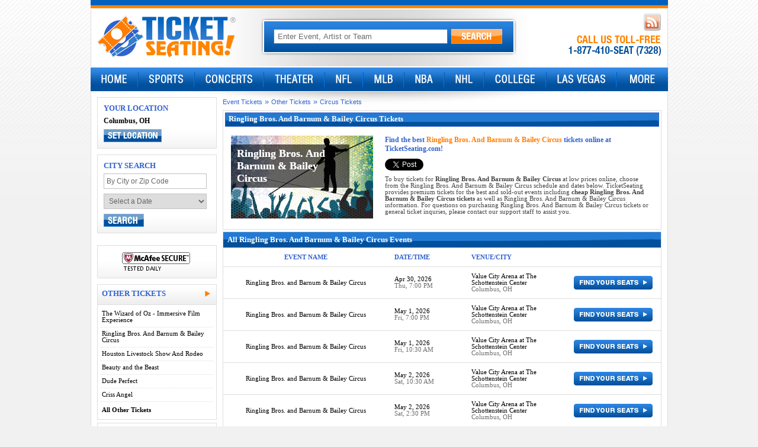

--- FILE ---
content_type: text/html; charset=utf-8
request_url: https://www.ticketseating.com/ringling-bros-and-barnum-bailey-circus-tickets/
body_size: 14692
content:


<!DOCTYPE html PUBLIC "-//W3C//DTD XHTML 1.0 Transitional//EN" "http://www.w3.org/TR/xhtml1/DTD/xhtml1-transitional.dtd">

<html xmlns="http://www.w3.org/1999/xhtml" xmlns:fb="http://ogp.me/ns/fb#" xmlns:og="http://ogp.me/ns#">
<head id="Head1"><title>
	Ringling Bros. And Barnum &amp; Bailey Circus Tickets, Other Tickets, Event Dates and Schedule
</title><meta id="mdesc" name="description" content="Buy cheap Ringling Bros. And Barnum &amp; Bailey Circus tickets at discounted prices. Find Ringling Bros. And Barnum &amp; Bailey Circus other tickets for sale online for Ringling Bros. And Barnum &amp; Bailey Circus events at Ticket Seating, your premium Ringling Bros. And Barnum &amp; Bailey Circus ticket broker." /><meta id="mkeys" name="keywords" content="ringling bros. and barnum &amp; bailey circus,ringling bros. and barnum &amp; bailey circus tickets,ringling bros. and barnum &amp; bailey circus sold out tickets,circus,othercircus tickets,other tickets,cheap circus tickets,cheap other tickets,circus seats,other seats,circus ticket broker,other ticket broker,sold out tickets,ticket seating,ticketseating.com" /><link id="appRSS" rel="alternate" type="application/rss+xml" title="RSS 2.0" />
    <script type="text/javascript" src="/com/js/events/custom-ajax.js"></script>
    <meta http-equiv="Content-Type" content="text/html; charset=utf-8" />
<link href="/com/css/base.css" type="text/css" rel="stylesheet" />
<link href="/com/css/menu.css" type="text/css" rel="stylesheet" />
<link href="/com/css/pages/home.css" type="text/css" rel="stylesheet" /><link href="/com/css/pages/performers.css" type="text/css" rel="stylesheet" />

<script src="/com/js/lib/jquery-1.12.4.min.js" type="text/javascript"></script>
<script src="/com/js/base.js" type="text/javascript"></script>
<script src="/com/js/functions.js" type="text/javascript"></script>
<!--[if lte IE 6]>
<link href="/com/css/ie6.css" type="text/css" rel="stylesheet" />
<![endif]-->
<script async src="https://www.googletagmanager.com/gtag/js?id=G-CY20GN8HPW"></script>
<script>
  window.dataLayer = window.dataLayer || [];
  function gtag(){dataLayer.push(arguments);}
  gtag('js', new Date());
  gtag('config', 'G-CY20GN8HPW');
</script></head>
<body>
    <div class="mdiv">
    <form method="post" action="./" id="TSForm">
<div class="aspNetHidden">
<input type="hidden" name="__EVENTTARGET" id="__EVENTTARGET" value="" />
<input type="hidden" name="__EVENTARGUMENT" id="__EVENTARGUMENT" value="" />
<input type="hidden" name="__VIEWSTATE" id="__VIEWSTATE" value="/[base64]/znq11CGeTEGrZP8LxnGf04A=" />
</div>

<script type="text/javascript">
//<![CDATA[
var theForm = document.forms['TSForm'];
if (!theForm) {
    theForm = document.TSForm;
}
function __doPostBack(eventTarget, eventArgument) {
    if (!theForm.onsubmit || (theForm.onsubmit() != false)) {
        theForm.__EVENTTARGET.value = eventTarget;
        theForm.__EVENTARGUMENT.value = eventArgument;
        theForm.submit();
    }
}
//]]>
</script>


<script src="/WebResource.axd?d=NSW5lOCzcOWEmz4xkq3E2MFmgCHd3NUuvACmXCkQZEDvAaU1HvEzNXneZtDIWCZEkO3yltahIt-gk0Qk5-dFBqJYBIE1&amp;t=638942066805310136" type="text/javascript"></script>


<script type="text/javascript">
//<![CDATA[
function CallPage(arg, context){WebForm_DoCallback('__Page',arg,ReceivePageData,context,null,false); }//]]>
</script>

<script src="/ScriptResource.axd?d=[base64]" type="text/javascript"></script>
<div class="aspNetHidden">

	<input type="hidden" name="__VIEWSTATEGENERATOR" id="__VIEWSTATEGENERATOR" value="78AFEB54" />
	<input type="hidden" name="__EVENTVALIDATION" id="__EVENTVALIDATION" value="/wEdAAJGfeWtO6VNMqzeG885a6byGBwsvhMRczD6H73Y/3KVh8aSIvrm8BaKQVNhXLgAfvCtGwyf" />
</div>
        <div class="mbody">
            <script type="text/javascript">
//<![CDATA[
Sys.WebForms.PageRequestManager._initialize('tsH$SM', 'TSForm', ['teUP','eUP'], [], [], 90, '');
//]]>
</script>

<div class="bline"><!-- --></div>
<div class="oline"><!-- --></div>
<table cellpadding="0" cellspacing="0" class="htbl">
<tr>
<td class="hltd"><a href="/"><img src="/com/img/logo.png" alt="TicketSeating.com" class="png" /></a></td>
<td align="center">
    <div class="sbar">
    <table cellpadding="3" cellspacing="0" class="stbl">
    <tr align="center">
        <td>
            <div class="acsb">
            <input name="tsH$stbinput" type="text" value="Enter Event, Artist or Team" id="tsH_stbinput" class="sibox default-value" autocomplete="off" />
              
            </div>  
        </td>
        <td class="pr10"><a id="tsbtn" href="#" onclick="return doSearch('tsH_stbinput');"><img src="/com/img/b/search-btn.png" alt="Search" /></a></td>
    </tr>
    </table>
    </div>
</td>
<td class="hrtd" valign="top" align="right">
<div class="pt5 cb">
<table cellpadding="0" cellspacing="0" style="height:22px;"><tr><td style="padding-right:4px;"><fb:like href="http://www.facebook.com/TicketSeating" send="false" layout="button_count" show_faces="false" width="90"></fb:like></td>
<td style="padding-right:4px;display:none;"><a href="/fb" target="_blank"><img src="/com/img/b/fb-ico.png" alt="FaceBook" /></a></td>
<td style="padding-right:4px;display:none;"><a href="/tw" target="_blank"><img src="/com/img/b/tw-ico.png" alt="Twitter" /></a></td>
<td><a href="http://blog.ticketseating.com"><img src="/com/img/b/rss-ico.png" alt="Blog" /></a></td>
</tr></table>
</div>
<div class="hlc"><img src="/com/img/livechat/phone-call-us.png" alt="Call Us" class="png" /></div>
<div class="hli" style="display:none;"><a href="#" onclick="return intlphone('intlnum');" id="intlnum">International Phone #</a> | <a href="http://support.ticketseating.com">Email</a></div>
</td>
<td valign="top" style="width:1px;"><div id="livechat_tn"></div></td>
</tr>
</table>

<script type="text/javascript">/*<![CDATA[*/ $('#tsH_stbinput').data("action", {btn:"tsbtn"}); //]]></script>

<div class="menu-container">
<div class="menu_bg">

<ul id="TSMenu">
<li class="nm1"><a class="ml" href="/"><img src="/com/img/menu/home.png" alt="Home"  class="png" /></a></li>
<li class="spacer"><!-- --></li>
<li class="nm2"><iframe frameborder="0"></iframe><a class="ml" href="/sports-tickets/"><img src="/com/img/menu/sports.png" alt="Sports" class="png" /></a>
<ul><li><div class="nmd"><table cellpadding="0" cellspacing="0"><tr valign="top"><td class="nml"><div>
    <b>Top Categories</b>
    <a href="/nfl-tickets/">NFL Football</a>
    <a href="/mlb-tickets/">MLB Baseball</a>
    <a href="/nba-tickets/">NBA Basketball</a>
    <a href="/nhl-tickets/">NHL Hockey</a>
    <a href="/wwe-tickets/">WWE Wrestling</a>
    <a href="/nascar-sprint-cup-series-tickets/">NASCAR</a>
    <b><a href="/sports-tickets/">See All</a></b>
</div></td><td class="spacer"><!-- --></td><td class="nmr"><div>
    <b>Top Sports</b>
    <a href="/monster-jam-tickets/">Monster Jam</a><a href="/new-york-yankees-tickets/">New York Yankees</a><a href="/fifa-world-cup-soccer-soccer-tickets/">World Cup Soccer</a><a href="/world-cup-26-tickets/">World Cup 26</a><a href="/spring-training-tickets/">Spring Training</a><a href="/the-harlem-globetrotters-tickets/">The Harlem Globetrotters</a>
    <b><a href="/sports-tickets/">See All</a></b>
</div></td></tr></table></div></li></ul></li>
<li class="spacer"><!-- --></li>

<li class="nm3"><iframe frameborder="0"></iframe><a class="ml" href="/concert-tickets/"><img src="/com/img/menu/concerts.png" alt="Concerts" class="png" /></a>
<ul><li><div class="nmd"><table cellpadding="0" cellspacing="0"><tr valign="top"><td class="nml"><div>
    <b>Top Categories</b>
    <a href="/pop-rock-tickets/">Pop &amp; Rock</a>
    <a href="/country-folk-tickets/">Country &amp; Folk</a>
    <a href="/alternative-tickets/">Alternative</a>
    <a href="/rb-soul-tickets/">R&amp;B &amp; Soul</a>
    <a href="/rap-hip-hop-tickets/">Rap &amp; Hip Hop</a>
    <a href="/comedy-tickets/">Comedy</a>
    <b><a href="/concert-tickets/">See All</a></b>
</div></td><td class="spacer"><!-- --></td><td class="nmr"><div>
    <b>Top Concerts</b>
    <a href="/bruno-mars-tickets/">Bruno Mars</a><a href="/dj-pee-wee-aka-anderson-paak-tickets/">DJ Pee .Wee (AKA Ande ...</a><a href="/anderson-paak-tickets/">Anderson .Paak</a><a href="/bts-concert-tickets/">BTS</a><a href="/raye-tickets/">Raye</a><a href="/leon-thomas-tickets/">Leon Thomas</a>
    <b><a href="/concert-tickets/">See All</a></b>
</div></td></tr></table></div></li></ul></li>
<li class="spacer"><!-- --></li>

<li class="nm3"><iframe frameborder="0"></iframe><a class="ml" href="/theater-tickets/"><img src="/com/img/menu/theater.png" alt="Theater" class="png" /></a>
<ul><li><div class="nmd"><table cellpadding="0" cellspacing="0"><tr valign="top"><td class="nml"><div>
    <b>Top Categories</b>
    <a href="/broadway-tickets/">Broadway</a>
    <a href="/musical-play-tickets/">Musicals &amp; Plays</a>
    <a href="/ballet-tickets/">Ballet</a>
    <a href="/children-family-theater-tickets/">Children &amp; Family</a>
    <a href="/off-broadway-tickets/">Off Broadway</a>
    <a href="/cirque-du-soleil-tickets/">Cirque du Soleil</a>
    <b><a href="/theater-tickets/">See All</a></b>
</div></td><td class="spacer"><!-- --></td><td class="nmr"><div>
    <b>Top Theater</b>
    <a href="/cirque-du-soleil-tickets/">Cirque du Soleil</a><a href="/wicked-tickets/">Wicked</a><a href="/the-lion-king-tickets/">The Lion King</a><a href="/mj-the-musical-tickets/">MJ - The Musical</a><a href="/disney-on-ice-tickets/">Disney On Ice</a><a href="/hamilton-tickets/">Hamilton</a>
    <b><a href="/theater-tickets/">See All</a></b>
</div></td></tr></table></div></li></ul></li>
<li class="spacer"><!-- --></li>

<li class="nm4"><iframe frameborder="0"></iframe><a class="ml" href="/nfl-tickets/"><img src="/com/img/menu/nfl.png" alt="NFL" class="png" /></a>
<ul><li><div class="nmd"><table cellpadding="0" cellspacing="0"><tr valign="top"><td class="nml"><div>
    <b>Top NFL</b>
    <a href="/seattle-seahawks-tickets/">Seattle Seahawks</a><a href="/new-england-patriots-tickets/">New England Patriots</a><a href="/super-bowl-tickets/">Super Bowl</a><a href="/baltimore-ravens-tickets/">Baltimore Ravens</a><a href="/carolina-panthers-tickets/">Carolina Panthers</a><a href="/cleveland-browns-tickets/">Cleveland Browns</a><a href="/philadelphia-eagles-tickets/">Philadelphia Eagles</a>
</div></td><td class="spacer"><!-- --></td><td class="nmr"><div>
    <br />
    <a href="/new-york-giants-tickets/">New York Giants</a><a href="/pittsburgh-steelers-tickets/">Pittsburgh Steelers</a><a href="/dallas-cowboys-tickets/">Dallas Cowboys</a><a href="/houston-texans-tickets/">Houston Texans</a><a href="/cincinnati-bengals-tickets/">Cincinnati Bengals</a><a href="/minnesota-vikings-tickets/">Minnesota Vikings</a>
    <b><a href="/nfl-tickets/">See All</a></b>
</div></td></tr></table></div></li></ul></li>
<li class="spacer"><!-- --></li>

<li class="nm5"><iframe frameborder="0"></iframe><a class="ml" href="/mlb-tickets/"><img src="/com/img/menu/mlb.png" alt="MLB" class="png" /></a>
<ul><li><div class="nmd"><table cellpadding="0" cellspacing="0"><tr valign="top"><td class="nml"><div>
    <b>Top MLB</b>
    <a href="/new-york-yankees-tickets/">New York Yankees</a><a href="/boston-red-sox-tickets/">Boston Red Sox</a><a href="/seattle-mariners-tickets/">Seattle Mariners</a><a href="/new-york-mets-tickets/">New York Mets</a><a href="/los-angeles-dodgers-tickets/">Los Angeles Dodgers</a><a href="/spring-training-tickets/">Spring Training</a><a href="/atlanta-braves-tickets/">Atlanta Braves</a>
</div></td><td class="spacer"><!-- --></td><td class="nmr"><div>
    <br /><a href="/toronto-blue-jays-tickets/">Toronto Blue Jays</a><a href="/san-diego-padres-tickets/">San Diego Padres</a><a href="/colorado-rockies-tickets/">Colorado Rockies</a><a href="/philadelphia-phillies-tickets/">Philadelphia Phillies</a><a href="/chicago-cubs-tickets/">Chicago Cubs</a><a href="/houston-astros-tickets/">Houston Astros</a>
    <b><a href="/mlb-tickets/">See All</a></b>
</div></td></tr></table></div></li></ul></li>
<li class="spacer"><!-- --></li>

<li class="nm6"><iframe frameborder="0"></iframe><a class="ml" href="/nba-tickets/"><img src="/com/img/menu/nba.png" alt="NBA" class="png" /></a>
<ul><li><div class="nmd"><table cellpadding="0" cellspacing="0"><tr valign="top"><td class="nml"><div>
    <b>Top NBA</b>
    <a href="/los-angeles-lakers-tickets/">Los Angeles Lakers</a><a href="/new-york-knicks-tickets/">New York Knicks</a><a href="/chicago-bulls-tickets/">Chicago Bulls</a><a href="/golden-state-warriors-tickets/">Golden State Warriors</a><a href="/denver-nuggets-tickets/">Denver Nuggets</a><a href="/dallas-mavericks-tickets/">Dallas Mavericks</a><a href="/boston-celtics-tickets/">Boston Celtics</a>
</div></td><td class="spacer"><!-- --></td><td class="nmr"><div>
    <br /><a href="/san-antonio-spurs-tickets/">San Antonio Spurs</a><a href="/brooklyn-nets-basketball-tickets/">Brooklyn Nets</a><a href="/los-angeles-clippers-tickets/">Los Angeles Clippers</a><a href="/miami-heat-tickets/">Miami Heat</a><a href="/washington-wizards-tickets/">Washington Wizards</a><a href="/orlando-magic-tickets/">Orlando Magic</a>
    <b><a href="/nba-tickets/">See All</a></b>
</div></td></tr></table></div></li></ul></li>
<li class="spacer"><!-- --></li>

<li class="nm7"><iframe frameborder="0"></iframe><a class="ml" href="/nhl-tickets/"><img src="/com/img/menu/nhl.png" alt="NHL" class="png" /></a>
<ul><li><div class="nmd"><table cellpadding="0" cellspacing="0"><tr valign="top"><td class="nml"><div>
    <b>Top NHL</b>
    <a href="/new-york-rangers-tickets/">New York Rangers</a><a href="/columbus-blue-jackets-tickets/">Columbus Blue Jackets</a><a href="/chicago-blackhawks-tickets/">Chicago Blackhawks</a><a href="/pittsburgh-penguins-tickets/">Pittsburgh Penguins</a><a href="/buffalo-sabres-tickets/">Buffalo Sabres</a><a href="/philadelphia-flyers-tickets/">Philadelphia Flyers</a><a href="/san-jose-sharks-tickets/">San Jose Sharks</a>
</div></td><td class="spacer"><!-- --></td><td class="nmr"><div>
    <br /><a href="/seattle-kraken-tickets/">Seattle Kraken</a><a href="/boston-bruins-tickets/">Boston Bruins</a><a href="/colorado-avalanche-tickets/">Colorado Avalanche</a><a href="/nashville-predators-tickets/">Nashville Predators</a><a href="/vegas-golden-knights-tickets/">Vegas Golden Knights</a><a href="/washington-capitals-tickets/">Washington Capitals</a>
    <b><a href="/nhl-tickets/">See All</a></b>
</div></td></tr></table></div></li></ul></li>
<li class="spacer"><!-- --></li>

<li class="nm8"><iframe frameborder="0"></iframe><a class="ml" href="/college-tickets/"><img src="/com/img/menu/college.png" alt="College" class="png" /></a>
<ul><li><div class="nmd"><table cellpadding="0" cellspacing="0"><tr valign="top"><td class="nml"><div>
    <b>Top Categories</b>
    <a href="/ncaa-college-football-tickets/">NCAA Football</a>
    <a href="/ncaa-college-basketball-tickets/">NCAA Basketball</a>
    <a href="/ncaa-college-hockey-tickets/">NCAA Hockey</a>
    <a href="/ncaa-college-baseball-tickets/">NCAA Baseball</a>
    <a href="/ncaa-college-wrestling-tickets/">NCAA Wrestling</a>
    <a href="/ncaa-college-volleyball-tickets/">NCAA Volleyball</a>
    <b><a href="/college-tickets/">See All</a></b>
</div></td><td class="spacer"><!-- --></td><td class="nmr"><div>
    <b>Top College</b>
    <a href="/notre-dame-fighting-irish-tickets/">Notre Dame Fighting Irish</a><a href="/usc-trojans-tickets/">USC Trojans</a><a href="/kansas-jayhawks-tickets/">Kansas Jayhawks</a><a href="/texas-longhorns-tickets/">Texas Longhorns</a><a href="/kentucky-wildcats-tickets/">Kentucky Wildcats</a><a href="/indiana-hoosiers-tickets/">Indiana Hoosiers</a>
    <b><a href="/college-tickets/">See All</a></b>
</div></td></tr></table></div></li></ul></li>
<li class="spacer"><!-- --></li>

<li class="nm9"><iframe frameborder="0"></iframe><a class="ml" href="/las-vegas-tickets/"><img src="/com/img/menu/lasvegas.png" alt="Las Vegas" class="png" /></a>
<ul><li><div class="nmd"><table cellpadding="0" cellspacing="0"><tr valign="top"><td class="nml"><div>
    <b>Top Las Vegas</b>
    <a href="/cirque-du-soleil-tickets/">Cirque du Soleil</a><a href="/cirque-du-soleil-michael-jackson-one-tickets/">Cirque du Soleil - Michael Ja ...</a><a href="/cirque-du-soleil-o-tickets/">Cirque du Soleil - O</a><a href="/cirque-du-soleil-ka-tickets/">Cirque du Soleil - Ka</a><a href="/tournament-of-kings-tickets/">Tournament Of Kings</a><a href="/six-the-musical-tickets/">Six The Musical</a><a href="/wow-the-vegas-spectacular-tickets/">WOW - The Vegas Spectacular</a>
</div></td><td class="spacer"><!-- --></td><td class="nmr"><div>
    <br /><a href="/cirque-du-soleil-mad-apple-tickets/">Cirque du Soleil - Mad Apple</a><a href="/absinthe-tickets/">Absinthe</a><a href="/jabbawockeez-tickets/">jabbawockeez</a><a href="/david-copperfield-tickets/">David Copperfield</a><a href="/awakening-tickets/">Awakening</a><a href="/penn-teller-tickets/">Penn &amp; Teller</a>
    <b><a href="/las-vegas-tickets/">See All</a></b>
</div></td></tr></table></div></li></ul></li>
<li class="spacer"><!-- --></li>

<li class="nm10"><iframe frameborder="0"></iframe><a class="ml" href="javascript:void(0);"><img src="/com/img/menu/more.png" alt="More" class="png" /></a>
<ul><li><div class="nmd"><table cellpadding="0" cellspacing="0"><tr valign="top"><td class="nml"><div>
    <b>More Tickets</b>
    <a href="/city-guides/">City Guides</a>
    <a href="/venue-guides/">Venue Guides</a>
    <a href="/religious-tickets/">Religious Tickets</a>
    <a href="/circus-tickets/">Circus Tickets</a>
    <a href="/magic-shows-tickets/">Magic Shows</a>
    <a href="/taped-program-tv-radio-tickets/">Taped Programs</a>
    <b><a href="/other-tickets/">See All</a></b>
</div></td><td class="spacer"><!-- --></td><td class="nmr"><div>
    <b>Other Tickets</b>
    <a href="/the-wizard-of-oz-immersive-film-experience-tickets/">The Wizard of Oz - Immersive Fi ...</a><a href="/ringling-bros-and-barnum-bailey-circus-tickets/">Ringling Bros. And Barnum &amp; Bai ...</a><a href="/houston-livestock-show-and-rodeo-tickets/">Houston Livestock Show And Rodeo</a><a href="/beauty-and-the-beast-tickets/">Beauty and the Beast</a><a href="/dude-perfect-tickets/">Dude Perfect</a><a href="/criss-angel-tickets/">Criss Angel</a>
    <b><a href="/other-tickets/">See All</a></b>
</div></td></tr></table></div></li></ul></li>


</ul>
</div>
</div>


            <div class="midiv">
            <table cellpadding="0" cellspacing="0" class="mitbl">
            <tr valign="top">
                <td class="mitd1">
                    

<div class="lbsb">
<div class="h2">YOUR LOCATION</div>
<div class="geolocation">Columbus, OH</div>
<div id="geo_edit"><a href="#" onclick="return geoshow();"><img src="/com/img/b/set-location.jpg" alt="Set Location" /></a></div>
<div id="geo_panel" style="display:none;">
<div style="padding-top:5px;"><input type="text" id="geo_zipcode" class="qsbox default-value" value="Change Your Zip Code" /></div>
<div style="padding-top:8px;">
<table cellpadding="0" cellspacing="0" style="font-size:8pt;color:#666;">
<tr>
<td><a href="#" onclick="return set_geozipcode(this.value);"><img src="/com/img/b/change.jpg" alt="Change" /></a></td>
<td style="padding:0 5px;">|</td>
<td><a href="#" onclick="return set_geozipcode('');" style="color:#666;">All Locations</a></td>
</tr>
</table>
</div>
</div>
</div>


<div class="lbsb" style="margin:10px 0;">
<div class="h2">CITY SEARCH</div>
<div style="padding-top:5px;"><input type="text" id="qsLoc" class="qsbox default-value" value="By City or Zip Code" /></div>
<div style="padding-top:8px;"><select id="qsDrop" class="qssel"><option value="0">Select a Date</option><option value="2026-01">This Month</option><option value="2026-02">Next Month</option><option value="2026-03">March 2026</option><option value="2026-04">April 2026</option><option value="2026-05">May 2026</option><option value="2026-06">June 2026</option><option value="2026-07">July 2026</option><option value="2026-08">August 2026</option></select></div>
<div style="padding-top:8px;"><a id="qsBtn" href="#" onclick="return QSearch();"><img src="/com/img/search-blue.jpg" alt="Search" /></a></div>
</div>

<script type="text/javascript">/*<![CDATA[*/ $('#qsLoc').data("action", {btn:"qsBtn"}); //]]></script>

<div style="padding:10px 0;"><img src="/com/img/mcafee-secure-ls.png" alt="Secure" /></div>


<div class="sbln">
<div class="lnh"><div class="lnfr"><img src="/com/img/sb/sb_arrow.png" class="png" alt="GO" /></div><a href="/other-tickets/">OTHER TICKETS</a></div><div class="sbl"><a href="/the-wizard-of-oz-immersive-film-experience-tickets/">The Wizard of Oz - Immersive Film Experience</a><a href="/ringling-bros-and-barnum-bailey-circus-tickets/">Ringling Bros. And Barnum &amp; Bailey Circus</a><a href="/houston-livestock-show-and-rodeo-tickets/">Houston Livestock Show And Rodeo</a><a href="/beauty-and-the-beast-tickets/">Beauty and the Beast</a><a href="/dude-perfect-tickets/">Dude Perfect</a><a href="/criss-angel-tickets/">Criss Angel</a></div><div class="lsa"><a href="/other-tickets/">All Other Tickets</a></div>
</div>
<div style="height:5px;"><!-- --></div>

<div class="sbln">
<div class="lnh"><div class="lnfr"><img src="/com/img/sb/sb_arrow.png" class="png" alt="GO" /></div><span>CIRCU TICKETS</span></div><div class="sbl"><a href="/ringling-bros-and-barnum-bailey-circus-tickets/">Ringling Bros. And Barnum &amp; Bailey Circus</a><a href="/le-grand-cirque-tickets/">Le Grand Cirque</a><a href="/cirque-alice-tickets/">Cirque Alice</a><a href="/kosair-shrine-circus-tickets/">Kosair Shrine Circus</a><a href="/paranormal-cirque-tickets/">Paranormal Cirque</a><a href="/cirque-italia-water-circus-tickets/">Cirque Italia: Water Circus</a><a href="/garden-bros-nuclear-circus-tickets/">Garden Bros Nuclear Circus</a><a href="/moolah-shrine-circus-tickets/">Moolah Shrine Circus</a><a href="/circus-vargas-tickets/">Circus Vargas</a><a href="/the-royal-hanneford-circus-other-tickets/">The Royal Hanneford Circus</a><a href="/mr-swindles-traveling-peculiarium-tickets/">Mr. Swindle's Traveling Peculiarium</a><a href="/circus-sarasota-tickets/">Circus Sarasota</a><a href="/venardos-circus-tickets/">Venardos Circus</a><a href="/flip-circus-tickets/">Flip Circus</a><a href="/carden-international-circus-spectacular-tickets/">Carden International Circus Spectacular</a></div><div class="lsa"><a href="/circus-tickets/">All Circu Tickets</a></div>
</div>

                </td>
                <td class="mitd2">
                    <div class="bcrumb"><a href="/">Event Tickets</a> &#187; <a href="/other-tickets/">Other Tickets</a> &#187; <a href="/circus-tickets/">Circus Tickets</a></div>
                    
                    <div class="ephdiv"><h1>Ringling Bros. And Barnum & Bailey Circus Tickets</h1><table cellpadding="0" cellspacing="0"><tr valign="top"><td><div class="tsaimg" style="background:url('/com/img/pages/categories/216.jpg') no-repeat;width:240px;height:140px;"><div class="tsaimg_top"><div class="tsaimg_text s"><div class="vhidden">Ringling Bros. And Barnum & Bailey Circus</div></div></div><div class="tsaimg_top_txt"><div class="tsaimg_text s"><div>Ringling Bros. And Barnum & Bailey Circus</div></div></div></div></td><td><h3>Find the best <span>Ringling Bros. And Barnum & Bailey Circus</span> tickets online at TicketSeating.com!</h3><div style="padding:0 0 8px 0;"><table cellpadding="0" cellspacing="0" class="share-tbl"><tr><td><a href="https://www.ticketseating.com" class="twitter-share-button" data-url="http://www.ticketseating.com" data-count="none" rel="nofollow"><!-- --></a></td><td><g:plusone size="medium" annotation="none" callback="plusone_vote"></g:plusone></td><td style="width:90px;"><fb:like href="http://www.ticketseating.com" send="false" layout="button_count" show_faces="false" width="90"></fb:like></td></tr></table></div>To buy tickets for <b>Ringling Bros. And Barnum & Bailey Circus</b> at low prices online, choose from the Ringling Bros. And Barnum & Bailey Circus schedule and dates below.  TicketSeating provides premium tickets for the best and sold-out events including <b>cheap Ringling Bros. And Barnum & Bailey Circus tickets</b> as well as Ringling Bros. And Barnum & Bailey Circus information.  For questions on purchasing Ringling Bros. And Barnum & Bailey Circus tickets or general ticket inquries, please contact our support staff to assist you.</td></tr></table></div>
                    <div id="geo_results"></div>

                    
<div class="qrfb">


<table cellpadding="0" cellspacing="0">
<tr>
    <td class="qcsp">
      <div>
        
        <a href="javascript:SendFriend();">EMAIL PAGE</a>
        
         | <script type="text/javascript">
        //<![CDATA[
        writeBookmark("BOOKMARK");
        //]]>
        </script>
        
         | <a href="/ringling-bros-and-barnum-bailey-circus-tickets.rss" target="_blank" rel="alternate" type="application/rss+xml">RSS</a>
        
      </div>  
    </td>
</tr>
</table>


</div>

                    
                    <h2 class="pef">Ringling Bros. And Barnum & Bailey Circus <span>Schedule</span></h2>
                    <div class="colist"><div id="nbc"><table cellpadding="0" cellspacing="0" class="clist"><tr valign="top"><td colspan="5"><div class="togh"><b>Narrow By City</b> | <a onclick="return setToggle('nbv','nbc','block');" href="#"><b>Narrow By Venue</b></a></div></td></tr><tr><td><a href="/ringling-bros-and-barnum-bailey-circus-tickets--in-albany-ny/">Albany, NY</a></td><td><a href="/ringling-bros-and-barnum-bailey-circus-tickets--in-allentown-pa/">Allentown, PA</a></td><td><a href="/ringling-bros-and-barnum-bailey-circus-tickets--in-boston-ma/">Boston, MA</a></td><td><a href="/ringling-bros-and-barnum-bailey-circus-tickets--in-bridgeport-ct/">Bridgeport, CT</a></td><td><a href="/ringling-bros-and-barnum-bailey-circus-tickets--in-brooklyn-ny/">Brooklyn, NY</a></td></tr><tr><td><a href="/ringling-bros-and-barnum-bailey-circus-tickets--in-charleston-wv/">Charleston, WV</a></td><td><a href="/ringling-bros-and-barnum-bailey-circus-tickets--in-columbus-oh/">Columbus, OH</a></td><td><a href="/ringling-bros-and-barnum-bailey-circus-tickets--in-elmont-ny/">Elmont, NY</a></td><td><a href="/ringling-bros-and-barnum-bailey-circus-tickets--in-greensboro-nc/">Greensboro, NC</a></td><td><a href="/ringling-bros-and-barnum-bailey-circus-tickets--in-greenville-sc/">Greenville, SC</a></td></tr><tr><td><a href="/ringling-bros-and-barnum-bailey-circus-tickets--in-hartford-ct/">Hartford, CT</a></td><td><a href="/ringling-bros-and-barnum-bailey-circus-tickets--in-louisville-ky/">Louisville, KY</a></td><td><a href="/ringling-bros-and-barnum-bailey-circus-tickets--in-manchester-nh/">Manchester, NH</a></td><td><a href="/ringling-bros-and-barnum-bailey-circus-tickets--in-newark-nj/">Newark, NJ</a></td><td><a href="/ringling-bros-and-barnum-bailey-circus-tickets--in-norfolk-va/">Norfolk, VA</a></td></tr><tr><td><a href="/ringling-bros-and-barnum-bailey-circus-tickets--in-philadelphia-pa/">Philadelphia, PA</a></td><td><a href="/ringling-bros-and-barnum-bailey-circus-tickets--in-providence-ri/">Providence, RI</a></td><td><a href="/ringling-bros-and-barnum-bailey-circus-tickets--in-worcester-ma/">Worcester, MA</a></td><td></td><td></td><td></td></tr></table></div>
                    <div id="nbv" style="display:none;"><table cellpadding="0" cellspacing="0" class="clist"><tr valign="top"><td colspan="2"><div class="togh"><a onclick="return setToggle('nbc','nbv','block');" href="#"><b>Narrow By City</b></a> | <b>Narrow By Venue</b></div></td></tr><tr><td style="width:50%;"><a href="/ringling-bros-and-barnum-bailey-circus-tickets--at-agganis-arena-tickets-boston-ma/">Agganis Arena</a></td><td style="width:50%;"><a href="/ringling-bros-and-barnum-bailey-circus-tickets--at-amica-mutual-pavilion-tickets-providence-ri/">Amica Mutual Pavilion</a></td></tr><tr><td style="width:50%;"><a href="/ringling-bros-and-barnum-bailey-circus-tickets--at-barclays-center-tickets-brooklyn-ny/">Barclays Center</a></td><td style="width:50%;"><a href="/ringling-bros-and-barnum-bailey-circus-tickets--at-bon-secours-wellness-arena-tickets-greenville-sc/">Bon Secours Wellness Arena</a></td></tr><tr><td style="width:50%;"><a href="/ringling-bros-and-barnum-bailey-circus-tickets--at-charleston-coliseum-convention-center-tickets-charleston-wv/">Charleston Coliseum & Convention Center</a></td><td style="width:50%;"><a href="/ringling-bros-and-barnum-bailey-circus-tickets--at-dcu-center-tickets-worcester-ma/">DCU Center</a></td></tr><tr><td style="width:50%;"><a href="/ringling-bros-and-barnum-bailey-circus-tickets--at-first-horizon-coliseum-at-greensboro-complex-tickets-greensboro-nc/">First Horizon Coliseum At Greensboro Complex</a></td><td style="width:50%;"><a href="/ringling-bros-and-barnum-bailey-circus-tickets--at-kfc-yum-center-tickets-louisville-ky/">KFC Yum! Center</a></td></tr><tbody id="av" class="ac"><tr><td style="width:50%;"><a href="/ringling-bros-and-barnum-bailey-circus-tickets--at-mvp-arena-tickets-albany-ny/">MVP Arena</a></td><td style="width:50%;"><a href="/ringling-bros-and-barnum-bailey-circus-tickets--at-peoplesbank-arena-tickets-hartford-ct/">PeoplesBank Arena</a></td></tr><tr><td style="width:50%;"><a href="/ringling-bros-and-barnum-bailey-circus-tickets--at-ppl-center-tickets-allentown-pa/">PPL Center</a></td><td style="width:50%;"><a href="/ringling-bros-and-barnum-bailey-circus-tickets--at-prudential-center-tickets-newark-nj/">Prudential Center</a></td></tr><tr><td style="width:50%;"><a href="/ringling-bros-and-barnum-bailey-circus-tickets--at-scope-arena-tickets-norfolk-va/">Scope Arena</a></td><td style="width:50%;"><a href="/ringling-bros-and-barnum-bailey-circus-tickets--at-snhu-arena-tickets-manchester-nh/">SNHU Arena</a></td></tr><tr><td style="width:50%;"><a href="/ringling-bros-and-barnum-bailey-circus-tickets--at-total-mortgage-arena-tickets-bridgeport-ct/">Total Mortgage Arena</a></td><td style="width:50%;"><a href="/ringling-bros-and-barnum-bailey-circus-tickets--at-ubs-arena-tickets-elmont-ny/">UBS Arena</a></td></tr><tr><td style="width:50%;"><a href="/ringling-bros-and-barnum-bailey-circus-tickets--at-value-city-arena-at-the-schottenstein-center-tickets-columbus-oh/">Value City Arena at The Schottenstein Center</a></td><td style="width:50%;"><a href="/ringling-bros-and-barnum-bailey-circus-tickets--at-xfinity-mobile-arena-tickets-philadelphia-pa/">Xfinity Mobile Arena</a></td></tr></tbody><tr id="vmv"><td colspan="2"><b><a onclick="return setToggle('av','vmv','table-row-group');" href="#">View all Venues &#187;</a></b></td></tr></table></div>
                    </div><div id="eUP">
	

                    <div style="height:30px;">
                    <div style="float:left;padding-top:7px;font-size:8pt;">Displaying <b>134</b> Ticket Results</div>
                    <div style="float:right;">
                    <table cellpadding="3" cellspacing="0" style="font-size:7pt;" id="sortTBL">
                    <tr>
                    <td id="loadTD" style="display:none;"><img src="/com/img/loading.gif" alt="Loading Tickets" /></td>
                    </tr>
                    </table>
                    </div>
                    </div>

                    <div id="rset">
                    
                    <table cellpadding="5" cellspacing="0" class="eRPT" border="1" id="eRPTBL"><tr class="eRPTH"><td onclick="SortPage(2);" class="eEvt clnk"><b>EVENT NAME</b></td><td onclick="SortPage(1);" class="eDate clnk"><b>DATE/TIME</b><img src="/com/img/sort/up.gif" alt="Ascending" style="padding-left:5px;" /></td><td onclick="SortPage(4);" class="eLoc clnk"><b>VENUE/CITY</b></td><td class="eTick">&nbsp;</td></tr><tr><td class="eEvt"><a href="/buy-ringling-bros-and-barnum-bailey-circus-tickets-january-29-2026-1900-7357423/">Ringling Bros. and Barnum & Bailey Circus</a></td><td class="eDate" title="Thursday">Jan 29, 2026<div class="eGR">Thu, 7:00 PM</div></td><td class="eLoc"><div><a href="/seats/first-horizon-coliseum-at-greensboro-complex-tickets-greensboro-nc/">First Horizon Coliseum At Greensboro Complex</a></div><div class="eGR">Greensboro, NC</div></td><td class="eTick"><a href="/buy-ringling-bros-and-barnum-bailey-circus-tickets-january-29-2026-1900-7357423/"><img src="/com/img/b/vt.gif" alt="View Tickets" title="View Ringling Bros. and Barnum & Bailey Circus Tickets" /></a></td></tr><tr><td class="eEvt"><a href="/buy-ringling-bros-and-barnum-bailey-circus-tickets-january-30-2026-1100-7357424/">Ringling Bros. and Barnum & Bailey Circus</a></td><td class="eDate" title="Friday">Jan 30, 2026<div class="eGR">Fri, 11:00 AM</div></td><td class="eLoc"><div><a href="/seats/first-horizon-coliseum-at-greensboro-complex-tickets-greensboro-nc/">First Horizon Coliseum At Greensboro Complex</a></div><div class="eGR">Greensboro, NC</div></td><td class="eTick"><a href="/buy-ringling-bros-and-barnum-bailey-circus-tickets-january-30-2026-1100-7357424/"><img src="/com/img/b/vt.gif" alt="View Tickets" title="View Ringling Bros. and Barnum & Bailey Circus Tickets" /></a></td></tr><tr><td class="eEvt"><a href="/buy-ringling-bros-and-barnum-bailey-circus-tickets-january-30-2026-1900-7357425/">Ringling Bros. and Barnum & Bailey Circus</a></td><td class="eDate" title="Friday">Jan 30, 2026<div class="eGR">Fri, 7:00 PM</div></td><td class="eLoc"><div><a href="/seats/first-horizon-coliseum-at-greensboro-complex-tickets-greensboro-nc/">First Horizon Coliseum At Greensboro Complex</a></div><div class="eGR">Greensboro, NC</div></td><td class="eTick"><a href="/buy-ringling-bros-and-barnum-bailey-circus-tickets-january-30-2026-1900-7357425/"><img src="/com/img/b/vt.gif" alt="View Tickets" title="View Ringling Bros. and Barnum & Bailey Circus Tickets" /></a></td></tr><tr><td class="eEvt"><a href="/buy-ringling-bros-and-barnum-bailey-circus-tickets-january-31-2026-1030-7357426/">Ringling Bros. and Barnum & Bailey Circus</a></td><td class="eDate" title="Saturday">Jan 31, 2026<div class="eGR">Sat, 10:30 AM</div></td><td class="eLoc"><div><a href="/seats/first-horizon-coliseum-at-greensboro-complex-tickets-greensboro-nc/">First Horizon Coliseum At Greensboro Complex</a></div><div class="eGR">Greensboro, NC</div></td><td class="eTick"><a href="/buy-ringling-bros-and-barnum-bailey-circus-tickets-january-31-2026-1030-7357426/"><img src="/com/img/b/vt.gif" alt="View Tickets" title="View Ringling Bros. and Barnum & Bailey Circus Tickets" /></a></td></tr><tr><td class="eEvt"><a href="/buy-ringling-bros-and-barnum-bailey-circus-tickets-january-31-2026-1430-7357427/">Ringling Bros. and Barnum & Bailey Circus</a></td><td class="eDate" title="Saturday">Jan 31, 2026<div class="eGR">Sat, 2:30 PM</div></td><td class="eLoc"><div><a href="/seats/first-horizon-coliseum-at-greensboro-complex-tickets-greensboro-nc/">First Horizon Coliseum At Greensboro Complex</a></div><div class="eGR">Greensboro, NC</div></td><td class="eTick"><a href="/buy-ringling-bros-and-barnum-bailey-circus-tickets-january-31-2026-1430-7357427/"><img src="/com/img/b/vt.gif" alt="View Tickets" title="View Ringling Bros. and Barnum & Bailey Circus Tickets" /></a></td></tr><tr><td class="eEvt"><a href="/buy-ringling-bros-and-barnum-bailey-circus-tickets-january-31-2026-1830-7357428/">Ringling Bros. and Barnum & Bailey Circus</a></td><td class="eDate" title="Saturday">Jan 31, 2026<div class="eGR">Sat, 6:30 PM</div></td><td class="eLoc"><div><a href="/seats/first-horizon-coliseum-at-greensboro-complex-tickets-greensboro-nc/">First Horizon Coliseum At Greensboro Complex</a></div><div class="eGR">Greensboro, NC</div></td><td class="eTick"><a href="/buy-ringling-bros-and-barnum-bailey-circus-tickets-january-31-2026-1830-7357428/"><img src="/com/img/b/vt.gif" alt="View Tickets" title="View Ringling Bros. and Barnum & Bailey Circus Tickets" /></a></td></tr><tr><td class="eEvt"><a href="/buy-ringling-bros-and-barnum-bailey-circus-tickets-february-01-2026-1030-7357429/">Ringling Bros. and Barnum & Bailey Circus</a></td><td class="eDate" title="Sunday">Feb 1, 2026<div class="eGR">Sun, 10:30 AM</div></td><td class="eLoc"><div><a href="/seats/first-horizon-coliseum-at-greensboro-complex-tickets-greensboro-nc/">First Horizon Coliseum At Greensboro Complex</a></div><div class="eGR">Greensboro, NC</div></td><td class="eTick"><a href="/buy-ringling-bros-and-barnum-bailey-circus-tickets-february-01-2026-1030-7357429/"><img src="/com/img/b/vt.gif" alt="View Tickets" title="View Ringling Bros. and Barnum & Bailey Circus Tickets" /></a></td></tr><tr><td class="eEvt"><a href="/buy-ringling-bros-and-barnum-bailey-circus-tickets-february-01-2026-1430-7357430/">Ringling Bros. and Barnum & Bailey Circus</a></td><td class="eDate" title="Sunday">Feb 1, 2026<div class="eGR">Sun, 2:30 PM</div></td><td class="eLoc"><div><a href="/seats/first-horizon-coliseum-at-greensboro-complex-tickets-greensboro-nc/">First Horizon Coliseum At Greensboro Complex</a></div><div class="eGR">Greensboro, NC</div></td><td class="eTick"><a href="/buy-ringling-bros-and-barnum-bailey-circus-tickets-february-01-2026-1430-7357430/"><img src="/com/img/b/vt.gif" alt="View Tickets" title="View Ringling Bros. and Barnum & Bailey Circus Tickets" /></a></td></tr><tr><td class="eEvt"><a href="/buy-ringling-bros-and-barnum-bailey-circus-tickets-february-05-2026-1900-7357431/">Ringling Bros. and Barnum & Bailey Circus</a></td><td class="eDate" title="Thursday">Feb 5, 2026<div class="eGR">Thu, 7:00 PM</div></td><td class="eLoc"><div><a href="/seats/bon-secours-wellness-arena-tickets-greenville-sc/">Bon Secours Wellness Arena</a></div><div class="eGR">Greenville, SC</div></td><td class="eTick"><a href="/buy-ringling-bros-and-barnum-bailey-circus-tickets-february-05-2026-1900-7357431/"><img src="/com/img/b/vt.gif" alt="View Tickets" title="View Ringling Bros. and Barnum & Bailey Circus Tickets" /></a></td></tr><tr><td class="eEvt"><a href="/buy-ringling-bros-and-barnum-bailey-circus-tickets-february-06-2026-1900-7357432/">Ringling Bros. and Barnum & Bailey Circus</a></td><td class="eDate" title="Friday">Feb 6, 2026<div class="eGR">Fri, 7:00 PM</div></td><td class="eLoc"><div><a href="/seats/bon-secours-wellness-arena-tickets-greenville-sc/">Bon Secours Wellness Arena</a></div><div class="eGR">Greenville, SC</div></td><td class="eTick"><a href="/buy-ringling-bros-and-barnum-bailey-circus-tickets-february-06-2026-1900-7357432/"><img src="/com/img/b/vt.gif" alt="View Tickets" title="View Ringling Bros. and Barnum & Bailey Circus Tickets" /></a></td></tr><tr><td class="eEvt"><a href="/buy-ringling-bros-and-barnum-bailey-circus-tickets-february-07-2026-1030-7357433/">Ringling Bros. and Barnum & Bailey Circus</a></td><td class="eDate" title="Saturday">Feb 7, 2026<div class="eGR">Sat, 10:30 AM</div></td><td class="eLoc"><div><a href="/seats/bon-secours-wellness-arena-tickets-greenville-sc/">Bon Secours Wellness Arena</a></div><div class="eGR">Greenville, SC</div></td><td class="eTick"><a href="/buy-ringling-bros-and-barnum-bailey-circus-tickets-february-07-2026-1030-7357433/"><img src="/com/img/b/vt.gif" alt="View Tickets" title="View Ringling Bros. and Barnum & Bailey Circus Tickets" /></a></td></tr><tr><td class="eEvt"><a href="/buy-ringling-bros-and-barnum-bailey-circus-tickets-february-07-2026-1430-7357434/">Ringling Bros. and Barnum & Bailey Circus</a></td><td class="eDate" title="Saturday">Feb 7, 2026<div class="eGR">Sat, 2:30 PM</div></td><td class="eLoc"><div><a href="/seats/bon-secours-wellness-arena-tickets-greenville-sc/">Bon Secours Wellness Arena</a></div><div class="eGR">Greenville, SC</div></td><td class="eTick"><a href="/buy-ringling-bros-and-barnum-bailey-circus-tickets-february-07-2026-1430-7357434/"><img src="/com/img/b/vt.gif" alt="View Tickets" title="View Ringling Bros. and Barnum & Bailey Circus Tickets" /></a></td></tr><tr><td class="eEvt"><a href="/buy-ringling-bros-and-barnum-bailey-circus-tickets-february-07-2026-1830-7357435/">Ringling Bros. and Barnum & Bailey Circus</a></td><td class="eDate" title="Saturday">Feb 7, 2026<div class="eGR">Sat, 6:30 PM</div></td><td class="eLoc"><div><a href="/seats/bon-secours-wellness-arena-tickets-greenville-sc/">Bon Secours Wellness Arena</a></div><div class="eGR">Greenville, SC</div></td><td class="eTick"><a href="/buy-ringling-bros-and-barnum-bailey-circus-tickets-february-07-2026-1830-7357435/"><img src="/com/img/b/vt.gif" alt="View Tickets" title="View Ringling Bros. and Barnum & Bailey Circus Tickets" /></a></td></tr><tr><td class="eEvt"><a href="/buy-ringling-bros-and-barnum-bailey-circus-tickets-february-08-2026-1030-7357436/">Ringling Bros. and Barnum & Bailey Circus</a></td><td class="eDate" title="Sunday">Feb 8, 2026<div class="eGR">Sun, 10:30 AM</div></td><td class="eLoc"><div><a href="/seats/bon-secours-wellness-arena-tickets-greenville-sc/">Bon Secours Wellness Arena</a></div><div class="eGR">Greenville, SC</div></td><td class="eTick"><a href="/buy-ringling-bros-and-barnum-bailey-circus-tickets-february-08-2026-1030-7357436/"><img src="/com/img/b/vt.gif" alt="View Tickets" title="View Ringling Bros. and Barnum & Bailey Circus Tickets" /></a></td></tr><tr><td class="eEvt"><a href="/buy-ringling-bros-and-barnum-bailey-circus-tickets-february-08-2026-1430-7357437/">Ringling Bros. and Barnum & Bailey Circus</a></td><td class="eDate" title="Sunday">Feb 8, 2026<div class="eGR">Sun, 2:30 PM</div></td><td class="eLoc"><div><a href="/seats/bon-secours-wellness-arena-tickets-greenville-sc/">Bon Secours Wellness Arena</a></div><div class="eGR">Greenville, SC</div></td><td class="eTick"><a href="/buy-ringling-bros-and-barnum-bailey-circus-tickets-february-08-2026-1430-7357437/"><img src="/com/img/b/vt.gif" alt="View Tickets" title="View Ringling Bros. and Barnum & Bailey Circus Tickets" /></a></td></tr><tr><td class="eEvt"><a href="/buy-ringling-bros-and-barnum-bailey-circus-tickets-february-13-2026-1900-7357446/">Ringling Bros. and Barnum & Bailey Circus</a></td><td class="eDate" title="Friday">Feb 13, 2026<div class="eGR">Fri, 7:00 PM</div></td><td class="eLoc"><div><a href="/seats/xfinity-mobile-arena-tickets-philadelphia-pa/">Xfinity Mobile Arena</a></div><div class="eGR">Philadelphia, PA</div></td><td class="eTick"><a href="/buy-ringling-bros-and-barnum-bailey-circus-tickets-february-13-2026-1900-7357446/"><img src="/com/img/b/vt.gif" alt="View Tickets" title="View Ringling Bros. and Barnum & Bailey Circus Tickets" /></a></td></tr><tr><td class="eEvt"><a href="/buy-ringling-bros-and-barnum-bailey-circus-tickets-february-14-2026-1100-7357447/">Ringling Bros. and Barnum & Bailey Circus</a></td><td class="eDate" title="Saturday">Feb 14, 2026<div class="eGR">Sat, 11:00 AM</div></td><td class="eLoc"><div><a href="/seats/xfinity-mobile-arena-tickets-philadelphia-pa/">Xfinity Mobile Arena</a></div><div class="eGR">Philadelphia, PA</div></td><td class="eTick"><a href="/buy-ringling-bros-and-barnum-bailey-circus-tickets-february-14-2026-1100-7357447/"><img src="/com/img/b/vt.gif" alt="View Tickets" title="View Ringling Bros. and Barnum & Bailey Circus Tickets" /></a></td></tr><tr><td class="eEvt"><a href="/buy-ringling-bros-and-barnum-bailey-circus-tickets-february-14-2026-1500-7357448/">Ringling Bros. and Barnum & Bailey Circus</a></td><td class="eDate" title="Saturday">Feb 14, 2026<div class="eGR">Sat, 3:00 PM</div></td><td class="eLoc"><div><a href="/seats/xfinity-mobile-arena-tickets-philadelphia-pa/">Xfinity Mobile Arena</a></div><div class="eGR">Philadelphia, PA</div></td><td class="eTick"><a href="/buy-ringling-bros-and-barnum-bailey-circus-tickets-february-14-2026-1500-7357448/"><img src="/com/img/b/vt.gif" alt="View Tickets" title="View Ringling Bros. and Barnum & Bailey Circus Tickets" /></a></td></tr><tr><td class="eEvt"><a href="/buy-ringling-bros-and-barnum-bailey-circus-tickets-february-14-2026-1900-7357449/">Ringling Bros. and Barnum & Bailey Circus</a></td><td class="eDate" title="Saturday">Feb 14, 2026<div class="eGR">Sat, 7:00 PM</div></td><td class="eLoc"><div><a href="/seats/xfinity-mobile-arena-tickets-philadelphia-pa/">Xfinity Mobile Arena</a></div><div class="eGR">Philadelphia, PA</div></td><td class="eTick"><a href="/buy-ringling-bros-and-barnum-bailey-circus-tickets-february-14-2026-1900-7357449/"><img src="/com/img/b/vt.gif" alt="View Tickets" title="View Ringling Bros. and Barnum & Bailey Circus Tickets" /></a></td></tr><tr><td class="eEvt"><a href="/buy-ringling-bros-and-barnum-bailey-circus-tickets-february-15-2026-1100-7357450/">Ringling Bros. and Barnum & Bailey Circus</a></td><td class="eDate" title="Sunday">Feb 15, 2026<div class="eGR">Sun, 11:00 AM</div></td><td class="eLoc"><div><a href="/seats/xfinity-mobile-arena-tickets-philadelphia-pa/">Xfinity Mobile Arena</a></div><div class="eGR">Philadelphia, PA</div></td><td class="eTick"><a href="/buy-ringling-bros-and-barnum-bailey-circus-tickets-february-15-2026-1100-7357450/"><img src="/com/img/b/vt.gif" alt="View Tickets" title="View Ringling Bros. and Barnum & Bailey Circus Tickets" /></a></td></tr><tr><td class="eEvt"><a href="/buy-ringling-bros-and-barnum-bailey-circus-tickets-february-15-2026-1500-7357451/">Ringling Bros. and Barnum & Bailey Circus</a></td><td class="eDate" title="Sunday">Feb 15, 2026<div class="eGR">Sun, 3:00 PM</div></td><td class="eLoc"><div><a href="/seats/xfinity-mobile-arena-tickets-philadelphia-pa/">Xfinity Mobile Arena</a></div><div class="eGR">Philadelphia, PA</div></td><td class="eTick"><a href="/buy-ringling-bros-and-barnum-bailey-circus-tickets-february-15-2026-1500-7357451/"><img src="/com/img/b/vt.gif" alt="View Tickets" title="View Ringling Bros. and Barnum & Bailey Circus Tickets" /></a></td></tr><tr><td class="eEvt"><a href="/buy-ringling-bros-and-barnum-bailey-circus-tickets-february-15-2026-1900-7357452/">Ringling Bros. and Barnum & Bailey Circus</a></td><td class="eDate" title="Sunday">Feb 15, 2026<div class="eGR">Sun, 7:00 PM</div></td><td class="eLoc"><div><a href="/seats/xfinity-mobile-arena-tickets-philadelphia-pa/">Xfinity Mobile Arena</a></div><div class="eGR">Philadelphia, PA</div></td><td class="eTick"><a href="/buy-ringling-bros-and-barnum-bailey-circus-tickets-february-15-2026-1900-7357452/"><img src="/com/img/b/vt.gif" alt="View Tickets" title="View Ringling Bros. and Barnum & Bailey Circus Tickets" /></a></td></tr><tr><td class="eEvt"><a href="/buy-ringling-bros-and-barnum-bailey-circus-tickets-february-16-2026-1200-7357453/">Ringling Bros. and Barnum & Bailey Circus</a></td><td class="eDate" title="Monday">Feb 16, 2026<div class="eGR">Mon, 12:00 PM</div></td><td class="eLoc"><div><a href="/seats/xfinity-mobile-arena-tickets-philadelphia-pa/">Xfinity Mobile Arena</a></div><div class="eGR">Philadelphia, PA</div></td><td class="eTick"><a href="/buy-ringling-bros-and-barnum-bailey-circus-tickets-february-16-2026-1200-7357453/"><img src="/com/img/b/vt.gif" alt="View Tickets" title="View Ringling Bros. and Barnum & Bailey Circus Tickets" /></a></td></tr><tr><td class="eEvt"><a href="/buy-ringling-bros-and-barnum-bailey-circus-tickets-february-19-2026-1900-7358568/">Ringling Bros. and Barnum & Bailey Circus</a></td><td class="eDate" title="Thursday">Feb 19, 2026<div class="eGR">Thu, 7:00 PM</div></td><td class="eLoc"><div><a href="/seats/barclays-center-tickets-brooklyn-ny/">Barclays Center</a></div><div class="eGR">Brooklyn, NY</div></td><td class="eTick"><a href="/buy-ringling-bros-and-barnum-bailey-circus-tickets-february-19-2026-1900-7358568/"><img src="/com/img/b/vt.gif" alt="View Tickets" title="View Ringling Bros. and Barnum & Bailey Circus Tickets" /></a></td></tr><tr><td class="eEvt"><a href="/buy-ringling-bros-and-barnum-bailey-circus-tickets-february-20-2026-1400-7358569/">Ringling Bros. and Barnum & Bailey Circus</a></td><td class="eDate" title="Friday">Feb 20, 2026<div class="eGR">Fri, 2:00 PM</div></td><td class="eLoc"><div><a href="/seats/barclays-center-tickets-brooklyn-ny/">Barclays Center</a></div><div class="eGR">Brooklyn, NY</div></td><td class="eTick"><a href="/buy-ringling-bros-and-barnum-bailey-circus-tickets-february-20-2026-1400-7358569/"><img src="/com/img/b/vt.gif" alt="View Tickets" title="View Ringling Bros. and Barnum & Bailey Circus Tickets" /></a></td></tr><tr><td class="eEvt"><a href="/buy-ringling-bros-and-barnum-bailey-circus-tickets-february-20-2026-1800-7358570/">Ringling Bros. and Barnum & Bailey Circus</a></td><td class="eDate" title="Friday">Feb 20, 2026<div class="eGR">Fri, 6:00 PM</div></td><td class="eLoc"><div><a href="/seats/barclays-center-tickets-brooklyn-ny/">Barclays Center</a></div><div class="eGR">Brooklyn, NY</div></td><td class="eTick"><a href="/buy-ringling-bros-and-barnum-bailey-circus-tickets-february-20-2026-1800-7358570/"><img src="/com/img/b/vt.gif" alt="View Tickets" title="View Ringling Bros. and Barnum & Bailey Circus Tickets" /></a></td></tr><tr><td class="eEvt"><a href="/buy-ringling-bros-and-barnum-bailey-circus-tickets-february-21-2026-1900-7358571/">Ringling Bros. and Barnum & Bailey Circus</a></td><td class="eDate" title="Saturday">Feb 21, 2026<div class="eGR">Sat, 7:00 PM</div></td><td class="eLoc"><div><a href="/seats/barclays-center-tickets-brooklyn-ny/">Barclays Center</a></div><div class="eGR">Brooklyn, NY</div></td><td class="eTick"><a href="/buy-ringling-bros-and-barnum-bailey-circus-tickets-february-21-2026-1900-7358571/"><img src="/com/img/b/vt.gif" alt="View Tickets" title="View Ringling Bros. and Barnum & Bailey Circus Tickets" /></a></td></tr><tr><td class="eEvt"><a href="/buy-ringling-bros-and-barnum-bailey-circus-tickets-february-21-2026-1500-7358572/">Ringling Bros. and Barnum & Bailey Circus</a></td><td class="eDate" title="Saturday">Feb 21, 2026<div class="eGR">Sat, 3:00 PM</div></td><td class="eLoc"><div><a href="/seats/barclays-center-tickets-brooklyn-ny/">Barclays Center</a></div><div class="eGR">Brooklyn, NY</div></td><td class="eTick"><a href="/buy-ringling-bros-and-barnum-bailey-circus-tickets-february-21-2026-1500-7358572/"><img src="/com/img/b/vt.gif" alt="View Tickets" title="View Ringling Bros. and Barnum & Bailey Circus Tickets" /></a></td></tr><tr><td class="eEvt"><a href="/buy-ringling-bros-and-barnum-bailey-circus-tickets-february-21-2026-1100-7358573/">Ringling Bros. and Barnum & Bailey Circus</a></td><td class="eDate" title="Saturday">Feb 21, 2026<div class="eGR">Sat, 11:00 AM</div></td><td class="eLoc"><div><a href="/seats/barclays-center-tickets-brooklyn-ny/">Barclays Center</a></div><div class="eGR">Brooklyn, NY</div></td><td class="eTick"><a href="/buy-ringling-bros-and-barnum-bailey-circus-tickets-february-21-2026-1100-7358573/"><img src="/com/img/b/vt.gif" alt="View Tickets" title="View Ringling Bros. and Barnum & Bailey Circus Tickets" /></a></td></tr><tr><td class="eEvt"><a href="/buy-ringling-bros-and-barnum-bailey-circus-tickets-february-22-2026-1200-7358574/">Ringling Bros. and Barnum & Bailey Circus</a></td><td class="eDate" title="Sunday">Feb 22, 2026<div class="eGR">Sun, 12:00 PM</div></td><td class="eLoc"><div><a href="/seats/barclays-center-tickets-brooklyn-ny/">Barclays Center</a></div><div class="eGR">Brooklyn, NY</div></td><td class="eTick"><a href="/buy-ringling-bros-and-barnum-bailey-circus-tickets-february-22-2026-1200-7358574/"><img src="/com/img/b/vt.gif" alt="View Tickets" title="View Ringling Bros. and Barnum & Bailey Circus Tickets" /></a></td></tr><tr><td class="eEvt"><a href="/buy-ringling-bros-and-barnum-bailey-circus-tickets-february-22-2026-1600-7358575/">Ringling Bros. and Barnum & Bailey Circus</a></td><td class="eDate" title="Sunday">Feb 22, 2026<div class="eGR">Sun, 4:00 PM</div></td><td class="eLoc"><div><a href="/seats/barclays-center-tickets-brooklyn-ny/">Barclays Center</a></div><div class="eGR">Brooklyn, NY</div></td><td class="eTick"><a href="/buy-ringling-bros-and-barnum-bailey-circus-tickets-february-22-2026-1600-7358575/"><img src="/com/img/b/vt.gif" alt="View Tickets" title="View Ringling Bros. and Barnum & Bailey Circus Tickets" /></a></td></tr><tr><td class="eEvt"><a href="/buy-ringling-bros-and-barnum-bailey-circus-tickets-february-26-2026-1900-7357460/">Ringling Bros. and Barnum & Bailey Circus</a></td><td class="eDate" title="Thursday">Feb 26, 2026<div class="eGR">Thu, 7:00 PM</div></td><td class="eLoc"><div><a href="/seats/snhu-arena-tickets-manchester-nh/">SNHU Arena</a></div><div class="eGR">Manchester, NH</div></td><td class="eTick"><a href="/buy-ringling-bros-and-barnum-bailey-circus-tickets-february-26-2026-1900-7357460/"><img src="/com/img/b/vt.gif" alt="View Tickets" title="View Ringling Bros. and Barnum & Bailey Circus Tickets" /></a></td></tr><tr><td class="eEvt"><a href="/buy-ringling-bros-and-barnum-bailey-circus-tickets-february-27-2026-1900-7357461/">Ringling Bros. and Barnum & Bailey Circus</a></td><td class="eDate" title="Friday">Feb 27, 2026<div class="eGR">Fri, 7:00 PM</div></td><td class="eLoc"><div><a href="/seats/snhu-arena-tickets-manchester-nh/">SNHU Arena</a></div><div class="eGR">Manchester, NH</div></td><td class="eTick"><a href="/buy-ringling-bros-and-barnum-bailey-circus-tickets-february-27-2026-1900-7357461/"><img src="/com/img/b/vt.gif" alt="View Tickets" title="View Ringling Bros. and Barnum & Bailey Circus Tickets" /></a></td></tr><tr><td class="eEvt"><a href="/buy-ringling-bros-and-barnum-bailey-circus-tickets-february-28-2026-1100-7357462/">Ringling Bros. and Barnum & Bailey Circus</a></td><td class="eDate" title="Saturday">Feb 28, 2026<div class="eGR">Sat, 11:00 AM</div></td><td class="eLoc"><div><a href="/seats/snhu-arena-tickets-manchester-nh/">SNHU Arena</a></div><div class="eGR">Manchester, NH</div></td><td class="eTick"><a href="/buy-ringling-bros-and-barnum-bailey-circus-tickets-february-28-2026-1100-7357462/"><img src="/com/img/b/vt.gif" alt="View Tickets" title="View Ringling Bros. and Barnum & Bailey Circus Tickets" /></a></td></tr><tr><td class="eEvt"><a href="/buy-ringling-bros-and-barnum-bailey-circus-tickets-february-28-2026-1500-7357463/">Ringling Bros. and Barnum & Bailey Circus</a></td><td class="eDate" title="Saturday">Feb 28, 2026<div class="eGR">Sat, 3:00 PM</div></td><td class="eLoc"><div><a href="/seats/snhu-arena-tickets-manchester-nh/">SNHU Arena</a></div><div class="eGR">Manchester, NH</div></td><td class="eTick"><a href="/buy-ringling-bros-and-barnum-bailey-circus-tickets-february-28-2026-1500-7357463/"><img src="/com/img/b/vt.gif" alt="View Tickets" title="View Ringling Bros. and Barnum & Bailey Circus Tickets" /></a></td></tr><tr><td class="eEvt"><a href="/buy-ringling-bros-and-barnum-bailey-circus-tickets-february-28-2026-1900-7357464/">Ringling Bros. and Barnum & Bailey Circus</a></td><td class="eDate" title="Saturday">Feb 28, 2026<div class="eGR">Sat, 7:00 PM</div></td><td class="eLoc"><div><a href="/seats/snhu-arena-tickets-manchester-nh/">SNHU Arena</a></div><div class="eGR">Manchester, NH</div></td><td class="eTick"><a href="/buy-ringling-bros-and-barnum-bailey-circus-tickets-february-28-2026-1900-7357464/"><img src="/com/img/b/vt.gif" alt="View Tickets" title="View Ringling Bros. and Barnum & Bailey Circus Tickets" /></a></td></tr><tr><td class="eEvt"><a href="/buy-ringling-bros-and-barnum-bailey-circus-tickets-march-01-2026-1200-7357465/">Ringling Bros. and Barnum & Bailey Circus</a></td><td class="eDate" title="Sunday">Mar 1, 2026<div class="eGR">Sun, 12:00 PM</div></td><td class="eLoc"><div><a href="/seats/snhu-arena-tickets-manchester-nh/">SNHU Arena</a></div><div class="eGR">Manchester, NH</div></td><td class="eTick"><a href="/buy-ringling-bros-and-barnum-bailey-circus-tickets-march-01-2026-1200-7357465/"><img src="/com/img/b/vt.gif" alt="View Tickets" title="View Ringling Bros. and Barnum & Bailey Circus Tickets" /></a></td></tr><tr><td class="eEvt"><a href="/buy-ringling-bros-and-barnum-bailey-circus-tickets-march-01-2026-1600-7357466/">Ringling Bros. and Barnum & Bailey Circus</a></td><td class="eDate" title="Sunday">Mar 1, 2026<div class="eGR">Sun, 4:00 PM</div></td><td class="eLoc"><div><a href="/seats/snhu-arena-tickets-manchester-nh/">SNHU Arena</a></div><div class="eGR">Manchester, NH</div></td><td class="eTick"><a href="/buy-ringling-bros-and-barnum-bailey-circus-tickets-march-01-2026-1600-7357466/"><img src="/com/img/b/vt.gif" alt="View Tickets" title="View Ringling Bros. and Barnum & Bailey Circus Tickets" /></a></td></tr><tr><td class="eEvt"><a href="/buy-ringling-bros-and-barnum-bailey-circus-tickets-march-06-2026-1900-7357521/">Ringling Bros. and Barnum & Bailey Circus</a></td><td class="eDate" title="Friday">Mar 6, 2026<div class="eGR">Fri, 7:00 PM</div></td><td class="eLoc"><div><a href="/seats/ubs-arena-tickets-elmont-ny/">UBS Arena</a></div><div class="eGR">Elmont, NY</div></td><td class="eTick"><a href="/buy-ringling-bros-and-barnum-bailey-circus-tickets-march-06-2026-1900-7357521/"><img src="/com/img/b/vt.gif" alt="View Tickets" title="View Ringling Bros. and Barnum & Bailey Circus Tickets" /></a></td></tr><tr><td class="eEvt"><a href="/buy-ringling-bros-and-barnum-bailey-circus-tickets-march-07-2026-1100-7357522/">Ringling Bros. and Barnum & Bailey Circus</a></td><td class="eDate" title="Saturday">Mar 7, 2026<div class="eGR">Sat, 11:00 AM</div></td><td class="eLoc"><div><a href="/seats/ubs-arena-tickets-elmont-ny/">UBS Arena</a></div><div class="eGR">Elmont, NY</div></td><td class="eTick"><a href="/buy-ringling-bros-and-barnum-bailey-circus-tickets-march-07-2026-1100-7357522/"><img src="/com/img/b/vt.gif" alt="View Tickets" title="View Ringling Bros. and Barnum & Bailey Circus Tickets" /></a></td></tr><tr><td class="eEvt"><a href="/buy-ringling-bros-and-barnum-bailey-circus-tickets-march-07-2026-1500-7357523/">Ringling Bros. and Barnum & Bailey Circus</a></td><td class="eDate" title="Saturday">Mar 7, 2026<div class="eGR">Sat, 3:00 PM</div></td><td class="eLoc"><div><a href="/seats/ubs-arena-tickets-elmont-ny/">UBS Arena</a></div><div class="eGR">Elmont, NY</div></td><td class="eTick"><a href="/buy-ringling-bros-and-barnum-bailey-circus-tickets-march-07-2026-1500-7357523/"><img src="/com/img/b/vt.gif" alt="View Tickets" title="View Ringling Bros. and Barnum & Bailey Circus Tickets" /></a></td></tr><tr><td class="eEvt"><a href="/buy-ringling-bros-and-barnum-bailey-circus-tickets-march-07-2026-1900-7357524/">Ringling Bros. and Barnum & Bailey Circus</a></td><td class="eDate" title="Saturday">Mar 7, 2026<div class="eGR">Sat, 7:00 PM</div></td><td class="eLoc"><div><a href="/seats/ubs-arena-tickets-elmont-ny/">UBS Arena</a></div><div class="eGR">Elmont, NY</div></td><td class="eTick"><a href="/buy-ringling-bros-and-barnum-bailey-circus-tickets-march-07-2026-1900-7357524/"><img src="/com/img/b/vt.gif" alt="View Tickets" title="View Ringling Bros. and Barnum & Bailey Circus Tickets" /></a></td></tr><tr><td class="eEvt"><a href="/buy-ringling-bros-and-barnum-bailey-circus-tickets-march-08-2026-1100-7357525/">Ringling Bros. and Barnum & Bailey Circus</a></td><td class="eDate" title="Sunday">Mar 8, 2026<div class="eGR">Sun, 11:00 AM</div></td><td class="eLoc"><div><a href="/seats/ubs-arena-tickets-elmont-ny/">UBS Arena</a></div><div class="eGR">Elmont, NY</div></td><td class="eTick"><a href="/buy-ringling-bros-and-barnum-bailey-circus-tickets-march-08-2026-1100-7357525/"><img src="/com/img/b/vt.gif" alt="View Tickets" title="View Ringling Bros. and Barnum & Bailey Circus Tickets" /></a></td></tr><tr><td class="eEvt"><a href="/buy-ringling-bros-and-barnum-bailey-circus-tickets-march-08-2026-1500-7357526/">Ringling Bros. and Barnum & Bailey Circus</a></td><td class="eDate" title="Sunday">Mar 8, 2026<div class="eGR">Sun, 3:00 PM</div></td><td class="eLoc"><div><a href="/seats/ubs-arena-tickets-elmont-ny/">UBS Arena</a></div><div class="eGR">Elmont, NY</div></td><td class="eTick"><a href="/buy-ringling-bros-and-barnum-bailey-circus-tickets-march-08-2026-1500-7357526/"><img src="/com/img/b/vt.gif" alt="View Tickets" title="View Ringling Bros. and Barnum & Bailey Circus Tickets" /></a></td></tr><tr><td class="eEvt"><a href="/buy-ringling-bros-and-barnum-bailey-circus-tickets-march-08-2026-1900-7357527/">Ringling Bros. and Barnum & Bailey Circus</a></td><td class="eDate" title="Sunday">Mar 8, 2026<div class="eGR">Sun, 7:00 PM</div></td><td class="eLoc"><div><a href="/seats/ubs-arena-tickets-elmont-ny/">UBS Arena</a></div><div class="eGR">Elmont, NY</div></td><td class="eTick"><a href="/buy-ringling-bros-and-barnum-bailey-circus-tickets-march-08-2026-1900-7357527/"><img src="/com/img/b/vt.gif" alt="View Tickets" title="View Ringling Bros. and Barnum & Bailey Circus Tickets" /></a></td></tr><tr><td class="eEvt"><a href="/buy-ringling-bros-and-barnum-bailey-circus-tickets-march-12-2026-1900-7358577/">Ringling Bros. and Barnum & Bailey Circus</a></td><td class="eDate" title="Thursday">Mar 12, 2026<div class="eGR">Thu, 7:00 PM</div></td><td class="eLoc"><div><a href="/seats/mvp-arena-tickets-albany-ny/">MVP Arena</a></div><div class="eGR">Albany, NY</div></td><td class="eTick"><a href="/buy-ringling-bros-and-barnum-bailey-circus-tickets-march-12-2026-1900-7358577/"><img src="/com/img/b/vt.gif" alt="View Tickets" title="View Ringling Bros. and Barnum & Bailey Circus Tickets" /></a></td></tr><tr><td class="eEvt"><a href="/buy-ringling-bros-and-barnum-bailey-circus-tickets-march-13-2026-1900-7358578/">Ringling Bros. and Barnum & Bailey Circus</a></td><td class="eDate" title="Friday">Mar 13, 2026<div class="eGR">Fri, 7:00 PM</div></td><td class="eLoc"><div><a href="/seats/mvp-arena-tickets-albany-ny/">MVP Arena</a></div><div class="eGR">Albany, NY</div></td><td class="eTick"><a href="/buy-ringling-bros-and-barnum-bailey-circus-tickets-march-13-2026-1900-7358578/"><img src="/com/img/b/vt.gif" alt="View Tickets" title="View Ringling Bros. and Barnum & Bailey Circus Tickets" /></a></td></tr><tr><td class="eEvt"><a href="/buy-ringling-bros-and-barnum-bailey-circus-tickets-march-14-2026-1900-7358579/">Ringling Bros. and Barnum & Bailey Circus</a></td><td class="eDate" title="Saturday">Mar 14, 2026<div class="eGR">Sat, 7:00 PM</div></td><td class="eLoc"><div><a href="/seats/mvp-arena-tickets-albany-ny/">MVP Arena</a></div><div class="eGR">Albany, NY</div></td><td class="eTick"><a href="/buy-ringling-bros-and-barnum-bailey-circus-tickets-march-14-2026-1900-7358579/"><img src="/com/img/b/vt.gif" alt="View Tickets" title="View Ringling Bros. and Barnum & Bailey Circus Tickets" /></a></td></tr><tr><td class="eEvt"><a href="/buy-ringling-bros-and-barnum-bailey-circus-tickets-march-14-2026-1500-7358580/">Ringling Bros. and Barnum & Bailey Circus</a></td><td class="eDate" title="Saturday">Mar 14, 2026<div class="eGR">Sat, 3:00 PM</div></td><td class="eLoc"><div><a href="/seats/mvp-arena-tickets-albany-ny/">MVP Arena</a></div><div class="eGR">Albany, NY</div></td><td class="eTick"><a href="/buy-ringling-bros-and-barnum-bailey-circus-tickets-march-14-2026-1500-7358580/"><img src="/com/img/b/vt.gif" alt="View Tickets" title="View Ringling Bros. and Barnum & Bailey Circus Tickets" /></a></td></tr><tr><td class="eEvt"><a href="/buy-ringling-bros-and-barnum-bailey-circus-tickets-march-14-2026-1100-7358581/">Ringling Bros. and Barnum & Bailey Circus</a></td><td class="eDate" title="Saturday">Mar 14, 2026<div class="eGR">Sat, 11:00 AM</div></td><td class="eLoc"><div><a href="/seats/mvp-arena-tickets-albany-ny/">MVP Arena</a></div><div class="eGR">Albany, NY</div></td><td class="eTick"><a href="/buy-ringling-bros-and-barnum-bailey-circus-tickets-march-14-2026-1100-7358581/"><img src="/com/img/b/vt.gif" alt="View Tickets" title="View Ringling Bros. and Barnum & Bailey Circus Tickets" /></a></td></tr><tr><td class="eEvt"><a href="/buy-ringling-bros-and-barnum-bailey-circus-tickets-march-15-2026-1200-7358582/">Ringling Bros. and Barnum & Bailey Circus</a></td><td class="eDate" title="Sunday">Mar 15, 2026<div class="eGR">Sun, 12:00 PM</div></td><td class="eLoc"><div><a href="/seats/mvp-arena-tickets-albany-ny/">MVP Arena</a></div><div class="eGR">Albany, NY</div></td><td class="eTick"><a href="/buy-ringling-bros-and-barnum-bailey-circus-tickets-march-15-2026-1200-7358582/"><img src="/com/img/b/vt.gif" alt="View Tickets" title="View Ringling Bros. and Barnum & Bailey Circus Tickets" /></a></td></tr><tr><td class="eEvt"><a href="/buy-ringling-bros-and-barnum-bailey-circus-tickets-march-15-2026-1600-7358583/">Ringling Bros. and Barnum & Bailey Circus</a></td><td class="eDate" title="Sunday">Mar 15, 2026<div class="eGR">Sun, 4:00 PM</div></td><td class="eLoc"><div><a href="/seats/mvp-arena-tickets-albany-ny/">MVP Arena</a></div><div class="eGR">Albany, NY</div></td><td class="eTick"><a href="/buy-ringling-bros-and-barnum-bailey-circus-tickets-march-15-2026-1600-7358583/"><img src="/com/img/b/vt.gif" alt="View Tickets" title="View Ringling Bros. and Barnum & Bailey Circus Tickets" /></a></td></tr><tr><td class="eEvt"><a href="/buy-ringling-bros-and-barnum-bailey-circus-tickets-march-19-2026-1900-7358585/">Ringling Bros. and Barnum & Bailey Circus</a></td><td class="eDate" title="Thursday">Mar 19, 2026<div class="eGR">Thu, 7:00 PM</div></td><td class="eLoc"><div><a href="/seats/prudential-center-tickets-newark-nj/">Prudential Center</a></div><div class="eGR">Newark, NJ</div></td><td class="eTick"><a href="/buy-ringling-bros-and-barnum-bailey-circus-tickets-march-19-2026-1900-7358585/"><img src="/com/img/b/vt.gif" alt="View Tickets" title="View Ringling Bros. and Barnum & Bailey Circus Tickets" /></a></td></tr><tr><td class="eEvt"><a href="/buy-ringling-bros-and-barnum-bailey-circus-tickets-march-20-2026-1900-7358587/">Ringling Bros. and Barnum & Bailey Circus</a></td><td class="eDate" title="Friday">Mar 20, 2026<div class="eGR">Fri, 7:00 PM</div></td><td class="eLoc"><div><a href="/seats/prudential-center-tickets-newark-nj/">Prudential Center</a></div><div class="eGR">Newark, NJ</div></td><td class="eTick"><a href="/buy-ringling-bros-and-barnum-bailey-circus-tickets-march-20-2026-1900-7358587/"><img src="/com/img/b/vt.gif" alt="View Tickets" title="View Ringling Bros. and Barnum & Bailey Circus Tickets" /></a></td></tr><tr><td class="eEvt"><a href="/buy-ringling-bros-and-barnum-bailey-circus-tickets-march-21-2026-1900-7358588/">Ringling Bros. and Barnum & Bailey Circus</a></td><td class="eDate" title="Saturday">Mar 21, 2026<div class="eGR">Sat, 7:00 PM</div></td><td class="eLoc"><div><a href="/seats/prudential-center-tickets-newark-nj/">Prudential Center</a></div><div class="eGR">Newark, NJ</div></td><td class="eTick"><a href="/buy-ringling-bros-and-barnum-bailey-circus-tickets-march-21-2026-1900-7358588/"><img src="/com/img/b/vt.gif" alt="View Tickets" title="View Ringling Bros. and Barnum & Bailey Circus Tickets" /></a></td></tr><tr><td class="eEvt"><a href="/buy-ringling-bros-and-barnum-bailey-circus-tickets-march-21-2026-1500-7358590/">Ringling Bros. and Barnum & Bailey Circus</a></td><td class="eDate" title="Saturday">Mar 21, 2026<div class="eGR">Sat, 3:00 PM</div></td><td class="eLoc"><div><a href="/seats/prudential-center-tickets-newark-nj/">Prudential Center</a></div><div class="eGR">Newark, NJ</div></td><td class="eTick"><a href="/buy-ringling-bros-and-barnum-bailey-circus-tickets-march-21-2026-1500-7358590/"><img src="/com/img/b/vt.gif" alt="View Tickets" title="View Ringling Bros. and Barnum & Bailey Circus Tickets" /></a></td></tr><tr><td class="eEvt"><a href="/buy-ringling-bros-and-barnum-bailey-circus-tickets-march-21-2026-1100-7358593/">Ringling Bros. and Barnum & Bailey Circus</a></td><td class="eDate" title="Saturday">Mar 21, 2026<div class="eGR">Sat, 11:00 AM</div></td><td class="eLoc"><div><a href="/seats/prudential-center-tickets-newark-nj/">Prudential Center</a></div><div class="eGR">Newark, NJ</div></td><td class="eTick"><a href="/buy-ringling-bros-and-barnum-bailey-circus-tickets-march-21-2026-1100-7358593/"><img src="/com/img/b/vt.gif" alt="View Tickets" title="View Ringling Bros. and Barnum & Bailey Circus Tickets" /></a></td></tr><tr><td class="eEvt"><a href="/buy-ringling-bros-and-barnum-bailey-circus-tickets-march-22-2026-1600-7358591/">Ringling Bros. and Barnum & Bailey Circus</a></td><td class="eDate" title="Sunday">Mar 22, 2026<div class="eGR">Sun, 4:00 PM</div></td><td class="eLoc"><div><a href="/seats/prudential-center-tickets-newark-nj/">Prudential Center</a></div><div class="eGR">Newark, NJ</div></td><td class="eTick"><a href="/buy-ringling-bros-and-barnum-bailey-circus-tickets-march-22-2026-1600-7358591/"><img src="/com/img/b/vt.gif" alt="View Tickets" title="View Ringling Bros. and Barnum & Bailey Circus Tickets" /></a></td></tr><tr><td class="eEvt"><a href="/buy-ringling-bros-and-barnum-bailey-circus-tickets-march-22-2026-1200-7358592/">Ringling Bros. and Barnum & Bailey Circus</a></td><td class="eDate" title="Sunday">Mar 22, 2026<div class="eGR">Sun, 12:00 PM</div></td><td class="eLoc"><div><a href="/seats/prudential-center-tickets-newark-nj/">Prudential Center</a></div><div class="eGR">Newark, NJ</div></td><td class="eTick"><a href="/buy-ringling-bros-and-barnum-bailey-circus-tickets-march-22-2026-1200-7358592/"><img src="/com/img/b/vt.gif" alt="View Tickets" title="View Ringling Bros. and Barnum & Bailey Circus Tickets" /></a></td></tr><tr><td class="eEvt"><a href="/buy-ringling-bros-and-barnum-bailey-circus-tickets-march-26-2026-1900-7358595/">Ringling Bros. and Barnum & Bailey Circus</a></td><td class="eDate" title="Thursday">Mar 26, 2026<div class="eGR">Thu, 7:00 PM</div></td><td class="eLoc"><div><a href="/seats/agganis-arena-tickets-boston-ma/">Agganis Arena</a></div><div class="eGR">Boston, MA</div></td><td class="eTick"><a href="/buy-ringling-bros-and-barnum-bailey-circus-tickets-march-26-2026-1900-7358595/"><img src="/com/img/b/vt.gif" alt="View Tickets" title="View Ringling Bros. and Barnum & Bailey Circus Tickets" /></a></td></tr><tr><td class="eEvt"><a href="/buy-ringling-bros-and-barnum-bailey-circus-tickets-march-27-2026-1900-7358596/">Ringling Bros. and Barnum & Bailey Circus</a></td><td class="eDate" title="Friday">Mar 27, 2026<div class="eGR">Fri, 7:00 PM</div></td><td class="eLoc"><div><a href="/seats/agganis-arena-tickets-boston-ma/">Agganis Arena</a></div><div class="eGR">Boston, MA</div></td><td class="eTick"><a href="/buy-ringling-bros-and-barnum-bailey-circus-tickets-march-27-2026-1900-7358596/"><img src="/com/img/b/vt.gif" alt="View Tickets" title="View Ringling Bros. and Barnum & Bailey Circus Tickets" /></a></td></tr><tr><td class="eEvt"><a href="/buy-ringling-bros-and-barnum-bailey-circus-tickets-march-28-2026-1900-7358597/">Ringling Bros. and Barnum & Bailey Circus</a></td><td class="eDate" title="Saturday">Mar 28, 2026<div class="eGR">Sat, 7:00 PM</div></td><td class="eLoc"><div><a href="/seats/agganis-arena-tickets-boston-ma/">Agganis Arena</a></div><div class="eGR">Boston, MA</div></td><td class="eTick"><a href="/buy-ringling-bros-and-barnum-bailey-circus-tickets-march-28-2026-1900-7358597/"><img src="/com/img/b/vt.gif" alt="View Tickets" title="View Ringling Bros. and Barnum & Bailey Circus Tickets" /></a></td></tr><tr><td class="eEvt"><a href="/buy-ringling-bros-and-barnum-bailey-circus-tickets-march-28-2026-1500-7358598/">Ringling Bros. and Barnum & Bailey Circus</a></td><td class="eDate" title="Saturday">Mar 28, 2026<div class="eGR">Sat, 3:00 PM</div></td><td class="eLoc"><div><a href="/seats/agganis-arena-tickets-boston-ma/">Agganis Arena</a></div><div class="eGR">Boston, MA</div></td><td class="eTick"><a href="/buy-ringling-bros-and-barnum-bailey-circus-tickets-march-28-2026-1500-7358598/"><img src="/com/img/b/vt.gif" alt="View Tickets" title="View Ringling Bros. and Barnum & Bailey Circus Tickets" /></a></td></tr><tr><td class="eEvt"><a href="/buy-ringling-bros-and-barnum-bailey-circus-tickets-march-28-2026-1100-7358600/">Ringling Bros. and Barnum & Bailey Circus</a></td><td class="eDate" title="Saturday">Mar 28, 2026<div class="eGR">Sat, 11:00 AM</div></td><td class="eLoc"><div><a href="/seats/agganis-arena-tickets-boston-ma/">Agganis Arena</a></div><div class="eGR">Boston, MA</div></td><td class="eTick"><a href="/buy-ringling-bros-and-barnum-bailey-circus-tickets-march-28-2026-1100-7358600/"><img src="/com/img/b/vt.gif" alt="View Tickets" title="View Ringling Bros. and Barnum & Bailey Circus Tickets" /></a></td></tr><tr><td class="eEvt"><a href="/buy-ringling-bros-and-barnum-bailey-circus-tickets-march-29-2026-1200-7358601/">Ringling Bros. and Barnum & Bailey Circus</a></td><td class="eDate" title="Sunday">Mar 29, 2026<div class="eGR">Sun, 12:00 PM</div></td><td class="eLoc"><div><a href="/seats/agganis-arena-tickets-boston-ma/">Agganis Arena</a></div><div class="eGR">Boston, MA</div></td><td class="eTick"><a href="/buy-ringling-bros-and-barnum-bailey-circus-tickets-march-29-2026-1200-7358601/"><img src="/com/img/b/vt.gif" alt="View Tickets" title="View Ringling Bros. and Barnum & Bailey Circus Tickets" /></a></td></tr><tr><td class="eEvt"><a href="/buy-ringling-bros-and-barnum-bailey-circus-tickets-march-29-2026-1600-7358602/">Ringling Bros. and Barnum & Bailey Circus</a></td><td class="eDate" title="Sunday">Mar 29, 2026<div class="eGR">Sun, 4:00 PM</div></td><td class="eLoc"><div><a href="/seats/agganis-arena-tickets-boston-ma/">Agganis Arena</a></div><div class="eGR">Boston, MA</div></td><td class="eTick"><a href="/buy-ringling-bros-and-barnum-bailey-circus-tickets-march-29-2026-1600-7358602/"><img src="/com/img/b/vt.gif" alt="View Tickets" title="View Ringling Bros. and Barnum & Bailey Circus Tickets" /></a></td></tr><tr><td class="eEvt"><a href="/buy-ringling-bros-and-barnum-bailey-circus-tickets-april-03-2026-1900-7358604/">Ringling Bros. and Barnum & Bailey Circus</a></td><td class="eDate" title="Friday">Apr 3, 2026<div class="eGR">Fri, 7:00 PM</div></td><td class="eLoc"><div><a href="/seats/agganis-arena-tickets-boston-ma/">Agganis Arena</a></div><div class="eGR">Boston, MA</div></td><td class="eTick"><a href="/buy-ringling-bros-and-barnum-bailey-circus-tickets-april-03-2026-1900-7358604/"><img src="/com/img/b/vt.gif" alt="View Tickets" title="View Ringling Bros. and Barnum & Bailey Circus Tickets" /></a></td></tr><tr><td class="eEvt"><a href="/buy-ringling-bros-and-barnum-bailey-circus-tickets-april-04-2026-1900-7358605/">Ringling Bros. and Barnum & Bailey Circus</a></td><td class="eDate" title="Saturday">Apr 4, 2026<div class="eGR">Sat, 7:00 PM</div></td><td class="eLoc"><div><a href="/seats/agganis-arena-tickets-boston-ma/">Agganis Arena</a></div><div class="eGR">Boston, MA</div></td><td class="eTick"><a href="/buy-ringling-bros-and-barnum-bailey-circus-tickets-april-04-2026-1900-7358605/"><img src="/com/img/b/vt.gif" alt="View Tickets" title="View Ringling Bros. and Barnum & Bailey Circus Tickets" /></a></td></tr><tr><td class="eEvt"><a href="/buy-ringling-bros-and-barnum-bailey-circus-tickets-april-04-2026-1100-7358610/">Ringling Bros. and Barnum & Bailey Circus</a></td><td class="eDate" title="Saturday">Apr 4, 2026<div class="eGR">Sat, 11:00 AM</div></td><td class="eLoc"><div><a href="/seats/agganis-arena-tickets-boston-ma/">Agganis Arena</a></div><div class="eGR">Boston, MA</div></td><td class="eTick"><a href="/buy-ringling-bros-and-barnum-bailey-circus-tickets-april-04-2026-1100-7358610/"><img src="/com/img/b/vt.gif" alt="View Tickets" title="View Ringling Bros. and Barnum & Bailey Circus Tickets" /></a></td></tr><tr><td class="eEvt"><a href="/buy-ringling-bros-and-barnum-bailey-circus-tickets-april-04-2026-1500-7358608/">Ringling Bros. and Barnum & Bailey Circus</a></td><td class="eDate" title="Saturday">Apr 4, 2026<div class="eGR">Sat, 3:00 PM</div></td><td class="eLoc"><div><a href="/seats/agganis-arena-tickets-boston-ma/">Agganis Arena</a></div><div class="eGR">Boston, MA</div></td><td class="eTick"><a href="/buy-ringling-bros-and-barnum-bailey-circus-tickets-april-04-2026-1500-7358608/"><img src="/com/img/b/vt.gif" alt="View Tickets" title="View Ringling Bros. and Barnum & Bailey Circus Tickets" /></a></td></tr><tr><td class="eEvt"><a href="/buy-ringling-bros-and-barnum-bailey-circus-tickets-april-05-2026-1200-7358609/">Ringling Bros. and Barnum & Bailey Circus</a></td><td class="eDate" title="Sunday">Apr 5, 2026<div class="eGR">Sun, 12:00 PM</div></td><td class="eLoc"><div><a href="/seats/agganis-arena-tickets-boston-ma/">Agganis Arena</a></div><div class="eGR">Boston, MA</div></td><td class="eTick"><a href="/buy-ringling-bros-and-barnum-bailey-circus-tickets-april-05-2026-1200-7358609/"><img src="/com/img/b/vt.gif" alt="View Tickets" title="View Ringling Bros. and Barnum & Bailey Circus Tickets" /></a></td></tr><tr><td class="eEvt"><a href="/buy-ringling-bros-and-barnum-bailey-circus-tickets-april-05-2026-1600-7358606/">Ringling Bros. and Barnum & Bailey Circus</a></td><td class="eDate" title="Sunday">Apr 5, 2026<div class="eGR">Sun, 4:00 PM</div></td><td class="eLoc"><div><a href="/seats/agganis-arena-tickets-boston-ma/">Agganis Arena</a></div><div class="eGR">Boston, MA</div></td><td class="eTick"><a href="/buy-ringling-bros-and-barnum-bailey-circus-tickets-april-05-2026-1600-7358606/"><img src="/com/img/b/vt.gif" alt="View Tickets" title="View Ringling Bros. and Barnum & Bailey Circus Tickets" /></a></td></tr><tr><td class="eEvt"><a href="/buy-ringling-bros-and-barnum-bailey-circus-tickets-april-09-2026-1900-7358613/">Ringling Bros. and Barnum & Bailey Circus</a></td><td class="eDate" title="Thursday">Apr 9, 2026<div class="eGR">Thu, 7:00 PM</div></td><td class="eLoc"><div><a href="/seats/dcu-center-tickets-worcester-ma/">DCU Center</a></div><div class="eGR">Worcester, MA</div></td><td class="eTick"><a href="/buy-ringling-bros-and-barnum-bailey-circus-tickets-april-09-2026-1900-7358613/"><img src="/com/img/b/vt.gif" alt="View Tickets" title="View Ringling Bros. and Barnum & Bailey Circus Tickets" /></a></td></tr><tr><td class="eEvt"><a href="/buy-ringling-bros-and-barnum-bailey-circus-tickets-april-10-2026-1900-7358614/">Ringling Bros. and Barnum & Bailey Circus</a></td><td class="eDate" title="Friday">Apr 10, 2026<div class="eGR">Fri, 7:00 PM</div></td><td class="eLoc"><div><a href="/seats/dcu-center-tickets-worcester-ma/">DCU Center</a></div><div class="eGR">Worcester, MA</div></td><td class="eTick"><a href="/buy-ringling-bros-and-barnum-bailey-circus-tickets-april-10-2026-1900-7358614/"><img src="/com/img/b/vt.gif" alt="View Tickets" title="View Ringling Bros. and Barnum & Bailey Circus Tickets" /></a></td></tr><tr><td class="eEvt"><a href="/buy-ringling-bros-and-barnum-bailey-circus-tickets-april-11-2026-1900-7358615/">Ringling Bros. and Barnum & Bailey Circus</a></td><td class="eDate" title="Saturday">Apr 11, 2026<div class="eGR">Sat, 7:00 PM</div></td><td class="eLoc"><div><a href="/seats/dcu-center-tickets-worcester-ma/">DCU Center</a></div><div class="eGR">Worcester, MA</div></td><td class="eTick"><a href="/buy-ringling-bros-and-barnum-bailey-circus-tickets-april-11-2026-1900-7358615/"><img src="/com/img/b/vt.gif" alt="View Tickets" title="View Ringling Bros. and Barnum & Bailey Circus Tickets" /></a></td></tr><tr><td class="eEvt"><a href="/buy-ringling-bros-and-barnum-bailey-circus-tickets-april-11-2026-1500-7358617/">Ringling Bros. and Barnum & Bailey Circus</a></td><td class="eDate" title="Saturday">Apr 11, 2026<div class="eGR">Sat, 3:00 PM</div></td><td class="eLoc"><div><a href="/seats/dcu-center-tickets-worcester-ma/">DCU Center</a></div><div class="eGR">Worcester, MA</div></td><td class="eTick"><a href="/buy-ringling-bros-and-barnum-bailey-circus-tickets-april-11-2026-1500-7358617/"><img src="/com/img/b/vt.gif" alt="View Tickets" title="View Ringling Bros. and Barnum & Bailey Circus Tickets" /></a></td></tr><tr><td class="eEvt"><a href="/buy-ringling-bros-and-barnum-bailey-circus-tickets-april-11-2026-1100-7358619/">Ringling Bros. and Barnum & Bailey Circus</a></td><td class="eDate" title="Saturday">Apr 11, 2026<div class="eGR">Sat, 11:00 AM</div></td><td class="eLoc"><div><a href="/seats/dcu-center-tickets-worcester-ma/">DCU Center</a></div><div class="eGR">Worcester, MA</div></td><td class="eTick"><a href="/buy-ringling-bros-and-barnum-bailey-circus-tickets-april-11-2026-1100-7358619/"><img src="/com/img/b/vt.gif" alt="View Tickets" title="View Ringling Bros. and Barnum & Bailey Circus Tickets" /></a></td></tr><tr><td class="eEvt"><a href="/buy-ringling-bros-and-barnum-bailey-circus-tickets-april-12-2026-1200-7358618/">Ringling Bros. and Barnum & Bailey Circus</a></td><td class="eDate" title="Sunday">Apr 12, 2026<div class="eGR">Sun, 12:00 PM</div></td><td class="eLoc"><div><a href="/seats/dcu-center-tickets-worcester-ma/">DCU Center</a></div><div class="eGR">Worcester, MA</div></td><td class="eTick"><a href="/buy-ringling-bros-and-barnum-bailey-circus-tickets-april-12-2026-1200-7358618/"><img src="/com/img/b/vt.gif" alt="View Tickets" title="View Ringling Bros. and Barnum & Bailey Circus Tickets" /></a></td></tr><tr><td class="eEvt"><a href="/buy-ringling-bros-and-barnum-bailey-circus-tickets-april-12-2026-1600-7358616/">Ringling Bros. and Barnum & Bailey Circus</a></td><td class="eDate" title="Sunday">Apr 12, 2026<div class="eGR">Sun, 4:00 PM</div></td><td class="eLoc"><div><a href="/seats/dcu-center-tickets-worcester-ma/">DCU Center</a></div><div class="eGR">Worcester, MA</div></td><td class="eTick"><a href="/buy-ringling-bros-and-barnum-bailey-circus-tickets-april-12-2026-1600-7358616/"><img src="/com/img/b/vt.gif" alt="View Tickets" title="View Ringling Bros. and Barnum & Bailey Circus Tickets" /></a></td></tr><tr><td class="eEvt"><a href="/buy-ringling-bros-and-barnum-bailey-circus-tickets-april-16-2026-1900-7358620/">Ringling Bros. and Barnum & Bailey Circus</a></td><td class="eDate" title="Thursday">Apr 16, 2026<div class="eGR">Thu, 7:00 PM</div></td><td class="eLoc"><div><a href="/seats/total-mortgage-arena-tickets-bridgeport-ct/">Total Mortgage Arena</a></div><div class="eGR">Bridgeport, CT</div></td><td class="eTick"><a href="/buy-ringling-bros-and-barnum-bailey-circus-tickets-april-16-2026-1900-7358620/"><img src="/com/img/b/vt.gif" alt="View Tickets" title="View Ringling Bros. and Barnum & Bailey Circus Tickets" /></a></td></tr><tr><td class="eEvt"><a href="/buy-ringling-bros-and-barnum-bailey-circus-tickets-april-17-2026-1900-7358621/">Ringling Bros. and Barnum & Bailey Circus</a></td><td class="eDate" title="Friday">Apr 17, 2026<div class="eGR">Fri, 7:00 PM</div></td><td class="eLoc"><div><a href="/seats/total-mortgage-arena-tickets-bridgeport-ct/">Total Mortgage Arena</a></div><div class="eGR">Bridgeport, CT</div></td><td class="eTick"><a href="/buy-ringling-bros-and-barnum-bailey-circus-tickets-april-17-2026-1900-7358621/"><img src="/com/img/b/vt.gif" alt="View Tickets" title="View Ringling Bros. and Barnum & Bailey Circus Tickets" /></a></td></tr><tr><td class="eEvt"><a href="/buy-ringling-bros-and-barnum-bailey-circus-tickets-april-18-2026-1900-7358622/">Ringling Bros. and Barnum & Bailey Circus</a></td><td class="eDate" title="Saturday">Apr 18, 2026<div class="eGR">Sat, 7:00 PM</div></td><td class="eLoc"><div><a href="/seats/total-mortgage-arena-tickets-bridgeport-ct/">Total Mortgage Arena</a></div><div class="eGR">Bridgeport, CT</div></td><td class="eTick"><a href="/buy-ringling-bros-and-barnum-bailey-circus-tickets-april-18-2026-1900-7358622/"><img src="/com/img/b/vt.gif" alt="View Tickets" title="View Ringling Bros. and Barnum & Bailey Circus Tickets" /></a></td></tr><tr><td class="eEvt"><a href="/buy-ringling-bros-and-barnum-bailey-circus-tickets-april-18-2026-1100-7358626/">Ringling Bros. and Barnum & Bailey Circus</a></td><td class="eDate" title="Saturday">Apr 18, 2026<div class="eGR">Sat, 11:00 AM</div></td><td class="eLoc"><div><a href="/seats/total-mortgage-arena-tickets-bridgeport-ct/">Total Mortgage Arena</a></div><div class="eGR">Bridgeport, CT</div></td><td class="eTick"><a href="/buy-ringling-bros-and-barnum-bailey-circus-tickets-april-18-2026-1100-7358626/"><img src="/com/img/b/vt.gif" alt="View Tickets" title="View Ringling Bros. and Barnum & Bailey Circus Tickets" /></a></td></tr><tr><td class="eEvt"><a href="/buy-ringling-bros-and-barnum-bailey-circus-tickets-april-18-2026-1500-7358624/">Ringling Bros. and Barnum & Bailey Circus</a></td><td class="eDate" title="Saturday">Apr 18, 2026<div class="eGR">Sat, 3:00 PM</div></td><td class="eLoc"><div><a href="/seats/total-mortgage-arena-tickets-bridgeport-ct/">Total Mortgage Arena</a></div><div class="eGR">Bridgeport, CT</div></td><td class="eTick"><a href="/buy-ringling-bros-and-barnum-bailey-circus-tickets-april-18-2026-1500-7358624/"><img src="/com/img/b/vt.gif" alt="View Tickets" title="View Ringling Bros. and Barnum & Bailey Circus Tickets" /></a></td></tr><tr><td class="eEvt"><a href="/buy-ringling-bros-and-barnum-bailey-circus-tickets-april-19-2026-1200-7358625/">Ringling Bros. and Barnum & Bailey Circus</a></td><td class="eDate" title="Sunday">Apr 19, 2026<div class="eGR">Sun, 12:00 PM</div></td><td class="eLoc"><div><a href="/seats/total-mortgage-arena-tickets-bridgeport-ct/">Total Mortgage Arena</a></div><div class="eGR">Bridgeport, CT</div></td><td class="eTick"><a href="/buy-ringling-bros-and-barnum-bailey-circus-tickets-april-19-2026-1200-7358625/"><img src="/com/img/b/vt.gif" alt="View Tickets" title="View Ringling Bros. and Barnum & Bailey Circus Tickets" /></a></td></tr><tr><td class="eEvt"><a href="/buy-ringling-bros-and-barnum-bailey-circus-tickets-april-19-2026-1600-7358623/">Ringling Bros. and Barnum & Bailey Circus</a></td><td class="eDate" title="Sunday">Apr 19, 2026<div class="eGR">Sun, 4:00 PM</div></td><td class="eLoc"><div><a href="/seats/total-mortgage-arena-tickets-bridgeport-ct/">Total Mortgage Arena</a></div><div class="eGR">Bridgeport, CT</div></td><td class="eTick"><a href="/buy-ringling-bros-and-barnum-bailey-circus-tickets-april-19-2026-1600-7358623/"><img src="/com/img/b/vt.gif" alt="View Tickets" title="View Ringling Bros. and Barnum & Bailey Circus Tickets" /></a></td></tr><tr><td class="eEvt"><a href="/buy-ringling-bros-and-barnum-bailey-circus-tickets-april-23-2026-1900-7358627/">Ringling Bros. and Barnum & Bailey Circus</a></td><td class="eDate" title="Thursday">Apr 23, 2026<div class="eGR">Thu, 7:00 PM</div></td><td class="eLoc"><div><a href="/seats/peoplesbank-arena-tickets-hartford-ct/">PeoplesBank Arena</a></div><div class="eGR">Hartford, CT</div></td><td class="eTick"><a href="/buy-ringling-bros-and-barnum-bailey-circus-tickets-april-23-2026-1900-7358627/"><img src="/com/img/b/vt.gif" alt="View Tickets" title="View Ringling Bros. and Barnum & Bailey Circus Tickets" /></a></td></tr><tr><td class="eEvt"><a href="/buy-ringling-bros-and-barnum-bailey-circus-tickets-april-24-2026-1900-7358628/">Ringling Bros. and Barnum & Bailey Circus</a></td><td class="eDate" title="Friday">Apr 24, 2026<div class="eGR">Fri, 7:00 PM</div></td><td class="eLoc"><div><a href="/seats/peoplesbank-arena-tickets-hartford-ct/">PeoplesBank Arena</a></div><div class="eGR">Hartford, CT</div></td><td class="eTick"><a href="/buy-ringling-bros-and-barnum-bailey-circus-tickets-april-24-2026-1900-7358628/"><img src="/com/img/b/vt.gif" alt="View Tickets" title="View Ringling Bros. and Barnum & Bailey Circus Tickets" /></a></td></tr><tr><td class="eEvt"><a href="/buy-ringling-bros-and-barnum-bailey-circus-tickets-april-25-2026-1900-7358629/">Ringling Bros. and Barnum & Bailey Circus</a></td><td class="eDate" title="Saturday">Apr 25, 2026<div class="eGR">Sat, 7:00 PM</div></td><td class="eLoc"><div><a href="/seats/peoplesbank-arena-tickets-hartford-ct/">PeoplesBank Arena</a></div><div class="eGR">Hartford, CT</div></td><td class="eTick"><a href="/buy-ringling-bros-and-barnum-bailey-circus-tickets-april-25-2026-1900-7358629/"><img src="/com/img/b/vt.gif" alt="View Tickets" title="View Ringling Bros. and Barnum & Bailey Circus Tickets" /></a></td></tr><tr><td class="eEvt"><a href="/buy-ringling-bros-and-barnum-bailey-circus-tickets-april-25-2026-1500-7358631/">Ringling Bros. and Barnum & Bailey Circus</a></td><td class="eDate" title="Saturday">Apr 25, 2026<div class="eGR">Sat, 3:00 PM</div></td><td class="eLoc"><div><a href="/seats/peoplesbank-arena-tickets-hartford-ct/">PeoplesBank Arena</a></div><div class="eGR">Hartford, CT</div></td><td class="eTick"><a href="/buy-ringling-bros-and-barnum-bailey-circus-tickets-april-25-2026-1500-7358631/"><img src="/com/img/b/vt.gif" alt="View Tickets" title="View Ringling Bros. and Barnum & Bailey Circus Tickets" /></a></td></tr><tr><td class="eEvt"><a href="/buy-ringling-bros-and-barnum-bailey-circus-tickets-april-25-2026-1100-7358633/">Ringling Bros. and Barnum & Bailey Circus</a></td><td class="eDate" title="Saturday">Apr 25, 2026<div class="eGR">Sat, 11:00 AM</div></td><td class="eLoc"><div><a href="/seats/peoplesbank-arena-tickets-hartford-ct/">PeoplesBank Arena</a></div><div class="eGR">Hartford, CT</div></td><td class="eTick"><a href="/buy-ringling-bros-and-barnum-bailey-circus-tickets-april-25-2026-1100-7358633/"><img src="/com/img/b/vt.gif" alt="View Tickets" title="View Ringling Bros. and Barnum & Bailey Circus Tickets" /></a></td></tr><tr><td class="eEvt"><a href="/buy-ringling-bros-and-barnum-bailey-circus-tickets-april-26-2026-1200-7358632/">Ringling Bros. and Barnum & Bailey Circus</a></td><td class="eDate" title="Sunday">Apr 26, 2026<div class="eGR">Sun, 12:00 PM</div></td><td class="eLoc"><div><a href="/seats/peoplesbank-arena-tickets-hartford-ct/">PeoplesBank Arena</a></div><div class="eGR">Hartford, CT</div></td><td class="eTick"><a href="/buy-ringling-bros-and-barnum-bailey-circus-tickets-april-26-2026-1200-7358632/"><img src="/com/img/b/vt.gif" alt="View Tickets" title="View Ringling Bros. and Barnum & Bailey Circus Tickets" /></a></td></tr><tr><td class="eEvt"><a href="/buy-ringling-bros-and-barnum-bailey-circus-tickets-april-26-2026-1600-7358630/">Ringling Bros. and Barnum & Bailey Circus</a></td><td class="eDate" title="Sunday">Apr 26, 2026<div class="eGR">Sun, 4:00 PM</div></td><td class="eLoc"><div><a href="/seats/peoplesbank-arena-tickets-hartford-ct/">PeoplesBank Arena</a></div><div class="eGR">Hartford, CT</div></td><td class="eTick"><a href="/buy-ringling-bros-and-barnum-bailey-circus-tickets-april-26-2026-1600-7358630/"><img src="/com/img/b/vt.gif" alt="View Tickets" title="View Ringling Bros. and Barnum & Bailey Circus Tickets" /></a></td></tr><tr><td class="eEvt"><a href="/buy-ringling-bros-and-barnum-bailey-circus-tickets-april-30-2026-1900-7358635/">Ringling Bros. and Barnum & Bailey Circus</a></td><td class="eDate" title="Thursday">Apr 30, 2026<div class="eGR">Thu, 7:00 PM</div></td><td class="eLoc"><div><a href="/seats/value-city-arena-at-the-schottenstein-center-tickets-columbus-oh/">Value City Arena at The Schottenstein Center</a></div><div class="eGR">Columbus, OH</div></td><td class="eTick"><a href="/buy-ringling-bros-and-barnum-bailey-circus-tickets-april-30-2026-1900-7358635/"><img src="/com/img/b/vt.gif" alt="View Tickets" title="View Ringling Bros. and Barnum & Bailey Circus Tickets" /></a></td></tr><tr><td class="eEvt"><a href="/buy-ringling-bros-and-barnum-bailey-circus-tickets-may-01-2026-1900-7358636/">Ringling Bros. and Barnum & Bailey Circus</a></td><td class="eDate" title="Friday">May 1, 2026<div class="eGR">Fri, 7:00 PM</div></td><td class="eLoc"><div><a href="/seats/value-city-arena-at-the-schottenstein-center-tickets-columbus-oh/">Value City Arena at The Schottenstein Center</a></div><div class="eGR">Columbus, OH</div></td><td class="eTick"><a href="/buy-ringling-bros-and-barnum-bailey-circus-tickets-may-01-2026-1900-7358636/"><img src="/com/img/b/vt.gif" alt="View Tickets" title="View Ringling Bros. and Barnum & Bailey Circus Tickets" /></a></td></tr><tr><td class="eEvt"><a href="/buy-ringling-bros-and-barnum-bailey-circus-tickets-may-01-2026-1030-7358640/">Ringling Bros. and Barnum & Bailey Circus</a></td><td class="eDate" title="Friday">May 1, 2026<div class="eGR">Fri, 10:30 AM</div></td><td class="eLoc"><div><a href="/seats/value-city-arena-at-the-schottenstein-center-tickets-columbus-oh/">Value City Arena at The Schottenstein Center</a></div><div class="eGR">Columbus, OH</div></td><td class="eTick"><a href="/buy-ringling-bros-and-barnum-bailey-circus-tickets-may-01-2026-1030-7358640/"><img src="/com/img/b/vt.gif" alt="View Tickets" title="View Ringling Bros. and Barnum & Bailey Circus Tickets" /></a></td></tr><tr><td class="eEvt"><a href="/buy-ringling-bros-and-barnum-bailey-circus-tickets-may-02-2026-1030-7358641/">Ringling Bros. and Barnum & Bailey Circus</a></td><td class="eDate" title="Saturday">May 2, 2026<div class="eGR">Sat, 10:30 AM</div></td><td class="eLoc"><div><a href="/seats/value-city-arena-at-the-schottenstein-center-tickets-columbus-oh/">Value City Arena at The Schottenstein Center</a></div><div class="eGR">Columbus, OH</div></td><td class="eTick"><a href="/buy-ringling-bros-and-barnum-bailey-circus-tickets-may-02-2026-1030-7358641/"><img src="/com/img/b/vt.gif" alt="View Tickets" title="View Ringling Bros. and Barnum & Bailey Circus Tickets" /></a></td></tr><tr><td class="eEvt"><a href="/buy-ringling-bros-and-barnum-bailey-circus-tickets-may-02-2026-1430-7358644/">Ringling Bros. and Barnum & Bailey Circus</a></td><td class="eDate" title="Saturday">May 2, 2026<div class="eGR">Sat, 2:30 PM</div></td><td class="eLoc"><div><a href="/seats/value-city-arena-at-the-schottenstein-center-tickets-columbus-oh/">Value City Arena at The Schottenstein Center</a></div><div class="eGR">Columbus, OH</div></td><td class="eTick"><a href="/buy-ringling-bros-and-barnum-bailey-circus-tickets-may-02-2026-1430-7358644/"><img src="/com/img/b/vt.gif" alt="View Tickets" title="View Ringling Bros. and Barnum & Bailey Circus Tickets" /></a></td></tr><tr><td class="eEvt"><a href="/buy-ringling-bros-and-barnum-bailey-circus-tickets-may-02-2026-1830-7358638/">Ringling Bros. and Barnum & Bailey Circus</a></td><td class="eDate" title="Saturday">May 2, 2026<div class="eGR">Sat, 6:30 PM</div></td><td class="eLoc"><div><a href="/seats/value-city-arena-at-the-schottenstein-center-tickets-columbus-oh/">Value City Arena at The Schottenstein Center</a></div><div class="eGR">Columbus, OH</div></td><td class="eTick"><a href="/buy-ringling-bros-and-barnum-bailey-circus-tickets-may-02-2026-1830-7358638/"><img src="/com/img/b/vt.gif" alt="View Tickets" title="View Ringling Bros. and Barnum & Bailey Circus Tickets" /></a></td></tr><tr><td class="eEvt"><a href="/buy-ringling-bros-and-barnum-bailey-circus-tickets-may-03-2026-1700-7358639/">Ringling Bros. and Barnum & Bailey Circus</a></td><td class="eDate" title="Sunday">May 3, 2026<div class="eGR">Sun, 5:00 PM</div></td><td class="eLoc"><div><a href="/seats/value-city-arena-at-the-schottenstein-center-tickets-columbus-oh/">Value City Arena at The Schottenstein Center</a></div><div class="eGR">Columbus, OH</div></td><td class="eTick"><a href="/buy-ringling-bros-and-barnum-bailey-circus-tickets-may-03-2026-1700-7358639/"><img src="/com/img/b/vt.gif" alt="View Tickets" title="View Ringling Bros. and Barnum & Bailey Circus Tickets" /></a></td></tr><tr><td class="eEvt"><a href="/buy-ringling-bros-and-barnum-bailey-circus-tickets-may-03-2026-1300-7358643/">Ringling Bros. and Barnum & Bailey Circus</a></td><td class="eDate" title="Sunday">May 3, 2026<div class="eGR">Sun, 1:00 PM</div></td><td class="eLoc"><div><a href="/seats/value-city-arena-at-the-schottenstein-center-tickets-columbus-oh/">Value City Arena at The Schottenstein Center</a></div><div class="eGR">Columbus, OH</div></td><td class="eTick"><a href="/buy-ringling-bros-and-barnum-bailey-circus-tickets-may-03-2026-1300-7358643/"><img src="/com/img/b/vt.gif" alt="View Tickets" title="View Ringling Bros. and Barnum & Bailey Circus Tickets" /></a></td></tr><tr><td class="eEvt"><a href="/buy-ringling-bros-and-barnum-bailey-circus-tickets-may-07-2026-1900-7358839/">Ringling Bros. and Barnum & Bailey Circus</a></td><td class="eDate" title="Thursday">May 7, 2026<div class="eGR">Thu, 7:00 PM</div></td><td class="eLoc"><div><a href="/seats/charleston-coliseum-convention-center-tickets-charleston-wv/">Charleston Coliseum & Convention Center</a></div><div class="eGR">Charleston, WV</div></td><td class="eTick"><a href="/buy-ringling-bros-and-barnum-bailey-circus-tickets-may-07-2026-1900-7358839/"><img src="/com/img/b/vt.gif" alt="View Tickets" title="View Ringling Bros. and Barnum & Bailey Circus Tickets" /></a></td></tr><tr><td class="eEvt"><a href="/buy-ringling-bros-and-barnum-bailey-circus-tickets-may-08-2026-1900-7358840/">Ringling Bros. and Barnum & Bailey Circus</a></td><td class="eDate" title="Friday">May 8, 2026<div class="eGR">Fri, 7:00 PM</div></td><td class="eLoc"><div><a href="/seats/charleston-coliseum-convention-center-tickets-charleston-wv/">Charleston Coliseum & Convention Center</a></div><div class="eGR">Charleston, WV</div></td><td class="eTick"><a href="/buy-ringling-bros-and-barnum-bailey-circus-tickets-may-08-2026-1900-7358840/"><img src="/com/img/b/vt.gif" alt="View Tickets" title="View Ringling Bros. and Barnum & Bailey Circus Tickets" /></a></td></tr><tr><td class="eEvt"><a href="/buy-ringling-bros-and-barnum-bailey-circus-tickets-may-08-2026-1030-7526632/">Ringling Bros. and Barnum & Bailey Circus</a></td><td class="eDate" title="Friday">May 8, 2026<div class="eGR">Fri, 10:30 AM</div></td><td class="eLoc"><div><a href="/seats/charleston-coliseum-convention-center-tickets-charleston-wv/">Charleston Coliseum & Convention Center</a></div><div class="eGR">Charleston, WV</div></td><td class="eTick"><a href="/buy-ringling-bros-and-barnum-bailey-circus-tickets-may-08-2026-1030-7526632/"><img src="/com/img/b/vt.gif" alt="View Tickets" title="View Ringling Bros. and Barnum & Bailey Circus Tickets" /></a></td></tr><tr><td class="eEvt"><a href="/buy-ringling-bros-and-barnum-bailey-circus-tickets-may-09-2026-1900-7358841/">Ringling Bros. and Barnum & Bailey Circus</a></td><td class="eDate" title="Saturday">May 9, 2026<div class="eGR">Sat, 7:00 PM</div></td><td class="eLoc"><div><a href="/seats/charleston-coliseum-convention-center-tickets-charleston-wv/">Charleston Coliseum & Convention Center</a></div><div class="eGR">Charleston, WV</div></td><td class="eTick"><a href="/buy-ringling-bros-and-barnum-bailey-circus-tickets-may-09-2026-1900-7358841/"><img src="/com/img/b/vt.gif" alt="View Tickets" title="View Ringling Bros. and Barnum & Bailey Circus Tickets" /></a></td></tr><tr><td class="eEvt"><a href="/buy-ringling-bros-and-barnum-bailey-circus-tickets-may-09-2026-1500-7358843/">Ringling Bros. and Barnum & Bailey Circus</a></td><td class="eDate" title="Saturday">May 9, 2026<div class="eGR">Sat, 3:00 PM</div></td><td class="eLoc"><div><a href="/seats/charleston-coliseum-convention-center-tickets-charleston-wv/">Charleston Coliseum & Convention Center</a></div><div class="eGR">Charleston, WV</div></td><td class="eTick"><a href="/buy-ringling-bros-and-barnum-bailey-circus-tickets-may-09-2026-1500-7358843/"><img src="/com/img/b/vt.gif" alt="View Tickets" title="View Ringling Bros. and Barnum & Bailey Circus Tickets" /></a></td></tr><tr><td class="eEvt"><a href="/buy-ringling-bros-and-barnum-bailey-circus-tickets-may-09-2026-1100-7358844/">Ringling Bros. and Barnum & Bailey Circus</a></td><td class="eDate" title="Saturday">May 9, 2026<div class="eGR">Sat, 11:00 AM</div></td><td class="eLoc"><div><a href="/seats/charleston-coliseum-convention-center-tickets-charleston-wv/">Charleston Coliseum & Convention Center</a></div><div class="eGR">Charleston, WV</div></td><td class="eTick"><a href="/buy-ringling-bros-and-barnum-bailey-circus-tickets-may-09-2026-1100-7358844/"><img src="/com/img/b/vt.gif" alt="View Tickets" title="View Ringling Bros. and Barnum & Bailey Circus Tickets" /></a></td></tr><tr><td class="eEvt"><a href="/buy-ringling-bros-and-barnum-bailey-circus-tickets-may-10-2026-1300-7358842/">Ringling Bros. and Barnum & Bailey Circus</a></td><td class="eDate" title="Sunday">May 10, 2026<div class="eGR">Sun, 1:00 PM</div></td><td class="eLoc"><div><a href="/seats/charleston-coliseum-convention-center-tickets-charleston-wv/">Charleston Coliseum & Convention Center</a></div><div class="eGR">Charleston, WV</div></td><td class="eTick"><a href="/buy-ringling-bros-and-barnum-bailey-circus-tickets-may-10-2026-1300-7358842/"><img src="/com/img/b/vt.gif" alt="View Tickets" title="View Ringling Bros. and Barnum & Bailey Circus Tickets" /></a></td></tr><tr><td class="eEvt"><a href="/buy-ringling-bros-and-barnum-bailey-circus-tickets-may-15-2026-1900-7358847/">Ringling Bros. and Barnum & Bailey Circus</a></td><td class="eDate" title="Friday">May 15, 2026<div class="eGR">Fri, 7:00 PM</div></td><td class="eLoc"><div><a href="/seats/kfc-yum-center-tickets-louisville-ky/">KFC Yum! Center</a></div><div class="eGR">Louisville, KY</div></td><td class="eTick"><a href="/buy-ringling-bros-and-barnum-bailey-circus-tickets-may-15-2026-1900-7358847/"><img src="/com/img/b/vt.gif" alt="View Tickets" title="View Ringling Bros. and Barnum & Bailey Circus Tickets" /></a></td></tr><tr><td class="eEvt"><a href="/buy-ringling-bros-and-barnum-bailey-circus-tickets-may-16-2026-1500-7358848/">Ringling Bros. and Barnum & Bailey Circus</a></td><td class="eDate" title="Saturday">May 16, 2026<div class="eGR">Sat, 3:00 PM</div></td><td class="eLoc"><div><a href="/seats/kfc-yum-center-tickets-louisville-ky/">KFC Yum! Center</a></div><div class="eGR">Louisville, KY</div></td><td class="eTick"><a href="/buy-ringling-bros-and-barnum-bailey-circus-tickets-may-16-2026-1500-7358848/"><img src="/com/img/b/vt.gif" alt="View Tickets" title="View Ringling Bros. and Barnum & Bailey Circus Tickets" /></a></td></tr><tr><td class="eEvt"><a href="/buy-ringling-bros-and-barnum-bailey-circus-tickets-may-16-2026-1100-7358845/">Ringling Bros. and Barnum & Bailey Circus</a></td><td class="eDate" title="Saturday">May 16, 2026<div class="eGR">Sat, 11:00 AM</div></td><td class="eLoc"><div><a href="/seats/kfc-yum-center-tickets-louisville-ky/">KFC Yum! Center</a></div><div class="eGR">Louisville, KY</div></td><td class="eTick"><a href="/buy-ringling-bros-and-barnum-bailey-circus-tickets-may-16-2026-1100-7358845/"><img src="/com/img/b/vt.gif" alt="View Tickets" title="View Ringling Bros. and Barnum & Bailey Circus Tickets" /></a></td></tr><tr><td class="eEvt"><a href="/buy-ringling-bros-and-barnum-bailey-circus-tickets-may-17-2026-1100-7358846/">Ringling Bros. and Barnum & Bailey Circus</a></td><td class="eDate" title="Sunday">May 17, 2026<div class="eGR">Sun, 11:00 AM</div></td><td class="eLoc"><div><a href="/seats/kfc-yum-center-tickets-louisville-ky/">KFC Yum! Center</a></div><div class="eGR">Louisville, KY</div></td><td class="eTick"><a href="/buy-ringling-bros-and-barnum-bailey-circus-tickets-may-17-2026-1100-7358846/"><img src="/com/img/b/vt.gif" alt="View Tickets" title="View Ringling Bros. and Barnum & Bailey Circus Tickets" /></a></td></tr><tr><td class="eEvt"><a href="/buy-ringling-bros-and-barnum-bailey-circus-tickets-may-17-2026-1500-7358849/">Ringling Bros. and Barnum & Bailey Circus</a></td><td class="eDate" title="Sunday">May 17, 2026<div class="eGR">Sun, 3:00 PM</div></td><td class="eLoc"><div><a href="/seats/kfc-yum-center-tickets-louisville-ky/">KFC Yum! Center</a></div><div class="eGR">Louisville, KY</div></td><td class="eTick"><a href="/buy-ringling-bros-and-barnum-bailey-circus-tickets-may-17-2026-1500-7358849/"><img src="/com/img/b/vt.gif" alt="View Tickets" title="View Ringling Bros. and Barnum & Bailey Circus Tickets" /></a></td></tr><tr><td class="eEvt"><a href="/buy-ringling-bros-and-barnum-bailey-circus-tickets-may-21-2026-1900-7358850/">Ringling Bros. and Barnum & Bailey Circus</a></td><td class="eDate" title="Thursday">May 21, 2026<div class="eGR">Thu, 7:00 PM</div></td><td class="eLoc"><div><a href="/seats/ppl-center-tickets-allentown-pa/">PPL Center</a></div><div class="eGR">Allentown, PA</div></td><td class="eTick"><a href="/buy-ringling-bros-and-barnum-bailey-circus-tickets-may-21-2026-1900-7358850/"><img src="/com/img/b/vt.gif" alt="View Tickets" title="View Ringling Bros. and Barnum & Bailey Circus Tickets" /></a></td></tr><tr><td class="eEvt"><a href="/buy-ringling-bros-and-barnum-bailey-circus-tickets-may-22-2026-1900-7358851/">Ringling Bros. and Barnum & Bailey Circus</a></td><td class="eDate" title="Friday">May 22, 2026<div class="eGR">Fri, 7:00 PM</div></td><td class="eLoc"><div><a href="/seats/ppl-center-tickets-allentown-pa/">PPL Center</a></div><div class="eGR">Allentown, PA</div></td><td class="eTick"><a href="/buy-ringling-bros-and-barnum-bailey-circus-tickets-may-22-2026-1900-7358851/"><img src="/com/img/b/vt.gif" alt="View Tickets" title="View Ringling Bros. and Barnum & Bailey Circus Tickets" /></a></td></tr><tr><td class="eEvt"><a href="/buy-ringling-bros-and-barnum-bailey-circus-tickets-may-23-2026-1900-7358852/">Ringling Bros. and Barnum & Bailey Circus</a></td><td class="eDate" title="Saturday">May 23, 2026<div class="eGR">Sat, 7:00 PM</div></td><td class="eLoc"><div><a href="/seats/ppl-center-tickets-allentown-pa/">PPL Center</a></div><div class="eGR">Allentown, PA</div></td><td class="eTick"><a href="/buy-ringling-bros-and-barnum-bailey-circus-tickets-may-23-2026-1900-7358852/"><img src="/com/img/b/vt.gif" alt="View Tickets" title="View Ringling Bros. and Barnum & Bailey Circus Tickets" /></a></td></tr><tr><td class="eEvt"><a href="/buy-ringling-bros-and-barnum-bailey-circus-tickets-may-23-2026-1500-7358854/">Ringling Bros. and Barnum & Bailey Circus</a></td><td class="eDate" title="Saturday">May 23, 2026<div class="eGR">Sat, 3:00 PM</div></td><td class="eLoc"><div><a href="/seats/ppl-center-tickets-allentown-pa/">PPL Center</a></div><div class="eGR">Allentown, PA</div></td><td class="eTick"><a href="/buy-ringling-bros-and-barnum-bailey-circus-tickets-may-23-2026-1500-7358854/"><img src="/com/img/b/vt.gif" alt="View Tickets" title="View Ringling Bros. and Barnum & Bailey Circus Tickets" /></a></td></tr><tr><td class="eEvt"><a href="/buy-ringling-bros-and-barnum-bailey-circus-tickets-may-23-2026-1100-7358856/">Ringling Bros. and Barnum & Bailey Circus</a></td><td class="eDate" title="Saturday">May 23, 2026<div class="eGR">Sat, 11:00 AM</div></td><td class="eLoc"><div><a href="/seats/ppl-center-tickets-allentown-pa/">PPL Center</a></div><div class="eGR">Allentown, PA</div></td><td class="eTick"><a href="/buy-ringling-bros-and-barnum-bailey-circus-tickets-may-23-2026-1100-7358856/"><img src="/com/img/b/vt.gif" alt="View Tickets" title="View Ringling Bros. and Barnum & Bailey Circus Tickets" /></a></td></tr><tr><td class="eEvt"><a href="/buy-ringling-bros-and-barnum-bailey-circus-tickets-may-24-2026-1200-7358855/">Ringling Bros. and Barnum & Bailey Circus</a></td><td class="eDate" title="Sunday">May 24, 2026<div class="eGR">Sun, 12:00 PM</div></td><td class="eLoc"><div><a href="/seats/ppl-center-tickets-allentown-pa/">PPL Center</a></div><div class="eGR">Allentown, PA</div></td><td class="eTick"><a href="/buy-ringling-bros-and-barnum-bailey-circus-tickets-may-24-2026-1200-7358855/"><img src="/com/img/b/vt.gif" alt="View Tickets" title="View Ringling Bros. and Barnum & Bailey Circus Tickets" /></a></td></tr><tr><td class="eEvt"><a href="/buy-ringling-bros-and-barnum-bailey-circus-tickets-may-24-2026-1600-7358853/">Ringling Bros. and Barnum & Bailey Circus</a></td><td class="eDate" title="Sunday">May 24, 2026<div class="eGR">Sun, 4:00 PM</div></td><td class="eLoc"><div><a href="/seats/ppl-center-tickets-allentown-pa/">PPL Center</a></div><div class="eGR">Allentown, PA</div></td><td class="eTick"><a href="/buy-ringling-bros-and-barnum-bailey-circus-tickets-may-24-2026-1600-7358853/"><img src="/com/img/b/vt.gif" alt="View Tickets" title="View Ringling Bros. and Barnum & Bailey Circus Tickets" /></a></td></tr><tr><td class="eEvt"><a href="/buy-ringling-bros-and-barnum-bailey-circus-tickets-may-29-2026-1900-7358857/">Ringling Bros. and Barnum & Bailey Circus</a></td><td class="eDate" title="Friday">May 29, 2026<div class="eGR">Fri, 7:00 PM</div></td><td class="eLoc"><div><a href="/seats/amica-mutual-pavilion-tickets-providence-ri/">Amica Mutual Pavilion</a></div><div class="eGR">Providence, RI</div></td><td class="eTick"><a href="/buy-ringling-bros-and-barnum-bailey-circus-tickets-may-29-2026-1900-7358857/"><img src="/com/img/b/vt.gif" alt="View Tickets" title="View Ringling Bros. and Barnum & Bailey Circus Tickets" /></a></td></tr><tr><td class="eEvt"><a href="/buy-ringling-bros-and-barnum-bailey-circus-tickets-may-30-2026-1900-7358858/">Ringling Bros. and Barnum & Bailey Circus</a></td><td class="eDate" title="Saturday">May 30, 2026<div class="eGR">Sat, 7:00 PM</div></td><td class="eLoc"><div><a href="/seats/amica-mutual-pavilion-tickets-providence-ri/">Amica Mutual Pavilion</a></div><div class="eGR">Providence, RI</div></td><td class="eTick"><a href="/buy-ringling-bros-and-barnum-bailey-circus-tickets-may-30-2026-1900-7358858/"><img src="/com/img/b/vt.gif" alt="View Tickets" title="View Ringling Bros. and Barnum & Bailey Circus Tickets" /></a></td></tr><tr><td class="eEvt"><a href="/buy-ringling-bros-and-barnum-bailey-circus-tickets-may-30-2026-1100-7358862/">Ringling Bros. and Barnum & Bailey Circus</a></td><td class="eDate" title="Saturday">May 30, 2026<div class="eGR">Sat, 11:00 AM</div></td><td class="eLoc"><div><a href="/seats/amica-mutual-pavilion-tickets-providence-ri/">Amica Mutual Pavilion</a></div><div class="eGR">Providence, RI</div></td><td class="eTick"><a href="/buy-ringling-bros-and-barnum-bailey-circus-tickets-may-30-2026-1100-7358862/"><img src="/com/img/b/vt.gif" alt="View Tickets" title="View Ringling Bros. and Barnum & Bailey Circus Tickets" /></a></td></tr><tr><td class="eEvt"><a href="/buy-ringling-bros-and-barnum-bailey-circus-tickets-may-30-2026-1500-7358860/">Ringling Bros. and Barnum & Bailey Circus</a></td><td class="eDate" title="Saturday">May 30, 2026<div class="eGR">Sat, 3:00 PM</div></td><td class="eLoc"><div><a href="/seats/amica-mutual-pavilion-tickets-providence-ri/">Amica Mutual Pavilion</a></div><div class="eGR">Providence, RI</div></td><td class="eTick"><a href="/buy-ringling-bros-and-barnum-bailey-circus-tickets-may-30-2026-1500-7358860/"><img src="/com/img/b/vt.gif" alt="View Tickets" title="View Ringling Bros. and Barnum & Bailey Circus Tickets" /></a></td></tr><tr><td class="eEvt"><a href="/buy-ringling-bros-and-barnum-bailey-circus-tickets-may-31-2026-1400-7358861/">Ringling Bros. and Barnum & Bailey Circus</a></td><td class="eDate" title="Sunday">May 31, 2026<div class="eGR">Sun, 2:00 PM</div></td><td class="eLoc"><div><a href="/seats/amica-mutual-pavilion-tickets-providence-ri/">Amica Mutual Pavilion</a></div><div class="eGR">Providence, RI</div></td><td class="eTick"><a href="/buy-ringling-bros-and-barnum-bailey-circus-tickets-may-31-2026-1400-7358861/"><img src="/com/img/b/vt.gif" alt="View Tickets" title="View Ringling Bros. and Barnum & Bailey Circus Tickets" /></a></td></tr><tr><td class="eEvt"><a href="/buy-ringling-bros-and-barnum-bailey-circus-tickets-may-31-2026-1000-7358863/">Ringling Bros. and Barnum & Bailey Circus</a></td><td class="eDate" title="Sunday">May 31, 2026<div class="eGR">Sun, 10:00 AM</div></td><td class="eLoc"><div><a href="/seats/amica-mutual-pavilion-tickets-providence-ri/">Amica Mutual Pavilion</a></div><div class="eGR">Providence, RI</div></td><td class="eTick"><a href="/buy-ringling-bros-and-barnum-bailey-circus-tickets-may-31-2026-1000-7358863/"><img src="/com/img/b/vt.gif" alt="View Tickets" title="View Ringling Bros. and Barnum & Bailey Circus Tickets" /></a></td></tr><tr><td class="eEvt"><a href="/buy-ringling-bros-and-barnum-bailey-circus-tickets-may-31-2026-1800-7358859/">Ringling Bros. and Barnum & Bailey Circus</a></td><td class="eDate" title="Sunday">May 31, 2026<div class="eGR">Sun, 6:00 PM</div></td><td class="eLoc"><div><a href="/seats/amica-mutual-pavilion-tickets-providence-ri/">Amica Mutual Pavilion</a></div><div class="eGR">Providence, RI</div></td><td class="eTick"><a href="/buy-ringling-bros-and-barnum-bailey-circus-tickets-may-31-2026-1800-7358859/"><img src="/com/img/b/vt.gif" alt="View Tickets" title="View Ringling Bros. and Barnum & Bailey Circus Tickets" /></a></td></tr><tr><td class="eEvt"><a href="/buy-ringling-bros-and-barnum-bailey-circus-tickets-june-04-2026-1900-7358864/">Ringling Bros. and Barnum & Bailey Circus</a></td><td class="eDate" title="Thursday">Jun 4, 2026<div class="eGR">Thu, 7:00 PM</div></td><td class="eLoc"><div><a href="/seats/scope-arena-tickets-norfolk-va/">Scope Arena</a></div><div class="eGR">Norfolk, VA</div></td><td class="eTick"><a href="/buy-ringling-bros-and-barnum-bailey-circus-tickets-june-04-2026-1900-7358864/"><img src="/com/img/b/vt.gif" alt="View Tickets" title="View Ringling Bros. and Barnum & Bailey Circus Tickets" /></a></td></tr><tr><td class="eEvt"><a href="/buy-ringling-bros-and-barnum-bailey-circus-tickets-june-05-2026-1900-7358865/">Ringling Bros. and Barnum & Bailey Circus</a></td><td class="eDate" title="Friday">Jun 5, 2026<div class="eGR">Fri, 7:00 PM</div></td><td class="eLoc"><div><a href="/seats/scope-arena-tickets-norfolk-va/">Scope Arena</a></div><div class="eGR">Norfolk, VA</div></td><td class="eTick"><a href="/buy-ringling-bros-and-barnum-bailey-circus-tickets-june-05-2026-1900-7358865/"><img src="/com/img/b/vt.gif" alt="View Tickets" title="View Ringling Bros. and Barnum & Bailey Circus Tickets" /></a></td></tr><tr><td class="eEvt"><a href="/buy-ringling-bros-and-barnum-bailey-circus-tickets-june-06-2026-1900-7358866/">Ringling Bros. and Barnum & Bailey Circus</a></td><td class="eDate" title="Saturday">Jun 6, 2026<div class="eGR">Sat, 7:00 PM</div></td><td class="eLoc"><div><a href="/seats/scope-arena-tickets-norfolk-va/">Scope Arena</a></div><div class="eGR">Norfolk, VA</div></td><td class="eTick"><a href="/buy-ringling-bros-and-barnum-bailey-circus-tickets-june-06-2026-1900-7358866/"><img src="/com/img/b/vt.gif" alt="View Tickets" title="View Ringling Bros. and Barnum & Bailey Circus Tickets" /></a></td></tr><tr><td class="eEvt"><a href="/buy-ringling-bros-and-barnum-bailey-circus-tickets-june-06-2026-1500-7358868/">Ringling Bros. and Barnum & Bailey Circus</a></td><td class="eDate" title="Saturday">Jun 6, 2026<div class="eGR">Sat, 3:00 PM</div></td><td class="eLoc"><div><a href="/seats/scope-arena-tickets-norfolk-va/">Scope Arena</a></div><div class="eGR">Norfolk, VA</div></td><td class="eTick"><a href="/buy-ringling-bros-and-barnum-bailey-circus-tickets-june-06-2026-1500-7358868/"><img src="/com/img/b/vt.gif" alt="View Tickets" title="View Ringling Bros. and Barnum & Bailey Circus Tickets" /></a></td></tr><tr><td class="eEvt"><a href="/buy-ringling-bros-and-barnum-bailey-circus-tickets-june-06-2026-1100-7358870/">Ringling Bros. and Barnum & Bailey Circus</a></td><td class="eDate" title="Saturday">Jun 6, 2026<div class="eGR">Sat, 11:00 AM</div></td><td class="eLoc"><div><a href="/seats/scope-arena-tickets-norfolk-va/">Scope Arena</a></div><div class="eGR">Norfolk, VA</div></td><td class="eTick"><a href="/buy-ringling-bros-and-barnum-bailey-circus-tickets-june-06-2026-1100-7358870/"><img src="/com/img/b/vt.gif" alt="View Tickets" title="View Ringling Bros. and Barnum & Bailey Circus Tickets" /></a></td></tr><tr><td class="eEvt"><a href="/buy-ringling-bros-and-barnum-bailey-circus-tickets-june-07-2026-1300-7358869/">Ringling Bros. and Barnum & Bailey Circus</a></td><td class="eDate" title="Sunday">Jun 7, 2026<div class="eGR">Sun, 1:00 PM</div></td><td class="eLoc"><div><a href="/seats/scope-arena-tickets-norfolk-va/">Scope Arena</a></div><div class="eGR">Norfolk, VA</div></td><td class="eTick"><a href="/buy-ringling-bros-and-barnum-bailey-circus-tickets-june-07-2026-1300-7358869/"><img src="/com/img/b/vt.gif" alt="View Tickets" title="View Ringling Bros. and Barnum & Bailey Circus Tickets" /></a></td></tr><tr><td class="eEvt"><a href="/buy-ringling-bros-and-barnum-bailey-circus-tickets-june-07-2026-1700-7358867/">Ringling Bros. and Barnum & Bailey Circus</a></td><td class="eDate" title="Sunday">Jun 7, 2026<div class="eGR">Sun, 5:00 PM</div></td><td class="eLoc"><div><a href="/seats/scope-arena-tickets-norfolk-va/">Scope Arena</a></div><div class="eGR">Norfolk, VA</div></td><td class="eTick"><a href="/buy-ringling-bros-and-barnum-bailey-circus-tickets-june-07-2026-1700-7358867/"><img src="/com/img/b/vt.gif" alt="View Tickets" title="View Ringling Bros. and Barnum & Bailey Circus Tickets" /></a></td></tr></table>
                    </div>
                    
                    

                    
</div>
                    
                    
                    
                    <div style="clear:both;padding-top:5px;" id="geo_related"></div>

                    <div style="clear:both;padding-top:5px;">
                    <div class="epldiv"><div><b>2026 Ringling Bros. And Barnum & Bailey Circus Tickets</b>
<br /><br />
There is nothing more exciting for a Ringling Bros. And Barnum & Bailey Circus fan than seeing a live event. Don't wait until the last minute to get your <b>Ringling Bros. And Barnum & Bailey Circus tickets</b>!  TicketSeating.com has a lot of great seats at low prices.  Our prices are 15 to 20% cheaper than the competition for all Ringling Bros. And Barnum & Bailey Circus events. This means you can get closer to the action without the cost! Get your Ringling Bros. And Barnum & Bailey Circus tickets today at TicketSeating.com before it is too late!
<br /><br />
<b>TicketSeating.com Guarantee</b>
<br /><br />
Our commitment to customer satisfaction includes providing visitors with the easiest way to purchase <b>Ringling Bros. And Barnum & Bailey Circus tickets</b>. It also includes a guarantee that your tickets are 100% authentic and valid for entry. We not only give you the best seats at the lowest prices, we provide you with the best customer service and a worry-free guarantee! View our Ringling Bros. And Barnum & Bailey Circus ticket guarantee details to get more information.
<br /><br />
<b>Ringling Bros. And Barnum & Bailey Circus Tickets Shipping</b>
<br /><br />
Once you find the Ringling Bros. And Barnum & Bailey Circus tickets you want to purchase, you can purchase them directly on our website through our encrypted server.  You may also place your order for <b>tickets to Ringling Bros. And Barnum & Bailey Circus</b> by calling one of our ticket representatives using our toll-free number. All Ringling Bros. And Barnum & Bailey Circus orders will be confirmed within 24 hours of being placed. Your Ringling Bros. And Barnum & Bailey Circus tickets will be mailed to you via Federal Express so please make sure that your shipping address is identical to your credit card billing address. Once your Ringling Bros. And Barnum & Bailey Circus tickets are shipped, you can track them all the way to your mailbox.
<br /><br />
<b>About Ringling Bros. And Barnum & Bailey Circus Tickets</b>
<br /><br />
TicketSeating.com is not directly affiliated with ticket box offices, venues, or Ringling Bros. And Barnum & Bailey Circus tickets. The Ringling Bros. And Barnum & Bailey Circus tickets that are listed on our web site are offered by the highest quality ticket brokers in the country. We consistently monitor the Ringling Bros. And Barnum & Bailey Circus ticket brokers to make sure they retain high standards of quality. These professionals purchase tickets for sold-out events from fans who bought Ringling Bros. And Barnum & Bailey Circus tickets but cannot attend the show, as well as other sources. The inventories from each of these brokers are compiled so we can provide you with the largest selection of <b>Ringling Bros. And Barnum & Bailey Circus tickets</b> available at venues throughout the U.S. 
<br /><br />
<b>About TicketSeating.com</b>
<br /><br />
Consider TicketSeating.com for all of your Ringling Bros. And Barnum & Bailey Circus entertainment and ticket needs. We provide you with the best seats available for the events that are in demand. Backed by our trusted seller network and money-back guarantee, our company can offer you the best Ringling Bros. And Barnum & Bailey Circus tickets. Our company does not have a direct affiliation with Ringling Bros. And Barnum & Bailey Circus performers, teams, box offices, or venues. The price of our Ringling Bros. And Barnum & Bailey Circus tickets are displayed in U.S. currency unless designated otherwise under the ticket listing. Any trademarked terms used on this page were included for description purposes only and third parties retain ownership.</div></div>
                    </div>

                </td>
            </tr>
            </table>
            </div>
        </div>
        <script type="text/javascript">/*<![CDATA[*/ (function () { var lre = document.createElement('script'); lre.type = 'text/javascript'; lre.async = true; lre.src = '/api/xml/location/?p=15622&d=150&ps=5&r=js&h=Ringling+Bros.+And+Barnum+%26+Bailey+Circus'; (document.getElementsByTagName('head')[0] || document.getElementsByTagName('body')[0]).appendChild(lre); })(); //]]></script>
        

<div class="oline"><!-- --></div>
<div class="bline"><!-- --></div>
<div style="height:10px;"><!-- --></div>
<div class="mft">

<div style="padding:3px 15px 10px 15px;">

<table id="flnk" cellpadding="5" cellspacing="0">
<tr valign="top">
<td class="pr50">
<b>Browse Tickets</b><br />
<div><a href="/sports-tickets/">sports tickets</a></div>
<div><a href="/concert-tickets/">concert tickets</a></div>
<div><a href="/theater-tickets/">theater tickets</a></div>
<div><a href="/las-vegas-tickets/">las vegas tickets</a></div>
<div><a href="/other-tickets/">other tickets</a></div>
<div><a href="/top-10-tickets/">top 10 tickets</a></div>
</td>
<td class="pr50">
<b>Event Tickets</b><br />
<div><a href="/basketball-tickets/">basketball tickets</a></div>
<div><a href="/baseball-tickets/">baseball tickets</a></div>
<div><a href="/football-tickets/">football tickets</a></div>
<div><a href="/hockey-tickets/">hockey tickets</a></div>
<div><a href="/tennis-tickets/">tennis tickets</a></div>
<div><a href="/nascar-sprint-cup-series-tickets/">nascar tickets</a></div>
</td>
<td class="pr50">
<b>Popular Events</b><br />
<div><a href="/nfl-tickets/">nfl tickets</a></div>
<div><a href="/nba-tickets/">nba tickets</a></div>
<div><a href="/mlb-tickets/">mlb tickets</a></div>
<div><a href="/nhl-tickets/">nhl tickets</a></div>
<div><a href="/pga-golf-tickets/">pga tickets</a></div>
</td>
<td class="pr50">
<b>City Guides</b><br />
<div><a href="/city-guide/chicago-il/">chicago city guide</a></div>
<div><a href="/city-guide/miami-fl/">miami city guide</a></div>
<div><a href="/city-guide/new_york-ny/">new york city guide</a></div>
<div><a href="/city-guide/boston-ma/">boston city guide</a></div>
<div><a href="/city-guide/san_diego-ca/">san diego tickets</a></div>
<div><a href="/city-guides/">all city guides</a></div>
</td>
<td class="pr50">
<b>User Information</b><br />
<div><a href="/res/privacy-policy/">privacy policy</a></div>
<div><a href="/res/user-agreement/">terms of use</a></div>
<div><a href="/res/security/">technology &amp; security</a></div>
<div><a href="/sitemaps/">complete sitemap</a></div>
<div><a href="/res/link-to-us/">link-to-us</a></div>
</td>
<td class="pr50">
<b>Help &amp; Support</b><br />
<div><a href="/res/about-us/">about us</a></div>
<div><a href="/res/guarantee/">guarantee</a></div>
<div><a href="/res/faq/">faq</a></div>
<div><a href="/res/feedback/">send feedback</a></div>
<div><a href="/res/contact-us/">contact us</a></div>
</td>
</tr>
</table>


</div>

<div class="bline"><!-- --></div>

<div style="padding:10px 20px;">

<div style="float:right;">
<script type="text/javascript">
//<![CDATA[
document.write('<a rel="nofollow" target="_blank" href="https://www.mcafeesecure.com/RatingVerify?ref=www.ticketseating.com"><img width="65" height="37" border="0" src="//images.scanalert.com/meter/www.ticketseating.com/31.gif" alt="McAfee Secure" oncontextmenu="alert(\'Copying Prohibited by Law - McAfee Secure is a Trademark of McAfee, Inc.\'); return false;"></a>');
//]]>
</script>
</div>

<div><a href="/res/about-us/">About Us</a> | <a href="/res/contact-us/">Contact Us</a> | <a href="/res/link-to-us/">Link to Us</a> | Phone: 1.877.410.7328</div>
<div style="padding-top:10px;">Copyright &copy; 2008-2026 TicketSeating.com.  All Rights Reserved. | <a href="/res/privacy-policy/">Privacy Policy</a> | <a href="/res/user-agreement/">Terms of Use</a></div>
</div>

</div>


<div style="height:20px;"><!-- --></div>

<div id="fb-root"></div><script type="text/javascript">/*<![CDATA[*/ if(!is_ie6) { (function(d, s, id) { var js, fjs = d.getElementsByTagName(s)[0]; if (d.getElementById(id)) {return;} js = d.createElement(s); js.id = id; js.src = "//connect.facebook.net/en_US/all.js"; fjs.parentNode.insertBefore(js, fjs);}(document, 'script', 'facebook-jssdk')); } //]]></script>
<script type="text/javascript">/*<![CDATA[*/ if(!is_ie6) {window.fbAsyncInit = function () { FB.init({ appId: '261327377238474', status: true, cookie: true, xfbml: true, channelUrl:'//www.ticketseating.com/com/helper/fblike/channel.html' }); FB.Event.subscribe('edge.create', function(response) {_gaq.push(['_trackEvent', 'facebook', 'like', response])}) }; }//]]></script>
<script type="text/javascript" src="https://platform.twitter.com/widgets.js"></script><script type="text/javascript">/*<![CDATA[*/twttr.events.bind('tweet', function(event) { if (event){ _gaq.push(['_trackEvent', 'twitter', 'tweet', window.location.href]); }});//]]></script><script type="text/javascript">/*<![CDATA[*/(function () {var po = document.createElement('script'); po.type = 'text/javascript'; po.async = true; po.src = 'https://apis.google.com/js/plusone.js'; var s = document.getElementsByTagName('script')[0]; s.parentNode.insertBefore(po, s); })();//]]></script><script type="text/javascript">/*<![CDATA[*/plusone_vote = function(obj) {_gaq.push(['_trackEvent','plusone', obj.state, window.location.href]); }//]]></script>
    

<script type="text/javascript">
//<![CDATA[

WebForm_InitCallback();Sys.Application.add_init(function() {
    $create(Sys.Extended.UI.AutoCompleteBehavior, {"completionInterval":50,"completionListCssClass":"ac_le","completionListItemCssClass":"ac_li","delimiterCharacters":";,:","highlightedItemCssClass":"ac_hli","id":"AutoCompleteEx","serviceMethod":"GetCompletionList","servicePath":"../services/SearchService.asmx"}, {"itemSelected":itemSelected,"populated":onClientPopulated}, null, $get("tsH_stbinput"));
});
//]]>
</script>
</form>
    </div>
<script defer src="https://static.cloudflareinsights.com/beacon.min.js/vcd15cbe7772f49c399c6a5babf22c1241717689176015" integrity="sha512-ZpsOmlRQV6y907TI0dKBHq9Md29nnaEIPlkf84rnaERnq6zvWvPUqr2ft8M1aS28oN72PdrCzSjY4U6VaAw1EQ==" data-cf-beacon='{"version":"2024.11.0","token":"240ad62fd6624962bbaacf59d1f9a89e","r":1,"server_timing":{"name":{"cfCacheStatus":true,"cfEdge":true,"cfExtPri":true,"cfL4":true,"cfOrigin":true,"cfSpeedBrain":true},"location_startswith":null}}' crossorigin="anonymous"></script>
</body>
</html>

--- FILE ---
content_type: text/html; charset=utf-8
request_url: https://accounts.google.com/o/oauth2/postmessageRelay?parent=https%3A%2F%2Fwww.ticketseating.com&jsh=m%3B%2F_%2Fscs%2Fabc-static%2F_%2Fjs%2Fk%3Dgapi.lb.en.2kN9-TZiXrM.O%2Fd%3D1%2Frs%3DAHpOoo_B4hu0FeWRuWHfxnZ3V0WubwN7Qw%2Fm%3D__features__
body_size: 164
content:
<!DOCTYPE html><html><head><title></title><meta http-equiv="content-type" content="text/html; charset=utf-8"><meta http-equiv="X-UA-Compatible" content="IE=edge"><meta name="viewport" content="width=device-width, initial-scale=1, minimum-scale=1, maximum-scale=1, user-scalable=0"><script src='https://ssl.gstatic.com/accounts/o/2580342461-postmessagerelay.js' nonce="A_nSTaGY_XMiV1FbkQ32zg"></script></head><body><script type="text/javascript" src="https://apis.google.com/js/rpc:shindig_random.js?onload=init" nonce="A_nSTaGY_XMiV1FbkQ32zg"></script></body></html>

--- FILE ---
content_type: text/javascript; charset=utf-8
request_url: https://www.ticketseating.com/api/xml/location/?p=15622&d=150&ps=5&r=js&h=Ringling+Bros.+And+Barnum+%26+Bailey+Circus
body_size: 737
content:
function elshow() { if(is_ie) {$('#eltb').css('display','block');}  $('#eltb').css('display','table-row-group'); $('#elsm').css('display','none'); return false;}
var le_data ='<div id="geo_evts"><table cellpadding="5" cellspacing="0" class="eRPT" border="1" id="eRPTBL"><tr><th colspan="4" class="eRPTBLH"><div>All Ringling Bros. And Barnum & Bailey Circus Events </div></th></tr><tr class="eRPTH"><td class="eEvt clnk"><b>EVENT NAME</b></td><td class="eDate clnk"><b>DATE/TIME</b></td><td class="eLoc clnk"><b>VENUE/CITY</b></td><td class="eTick">&nbsp;</td></tr><td class="eEvt"><a href="/buy-ringling-bros-and-barnum-bailey-circus-tickets-april-30-2026-1900-7358635/">Ringling Bros. and Barnum & Bailey Circus</a></td><td class="eDate" title="Thursday">Apr 30, 2026<div class="eGR">Thu, 7:00 PM</div></td><td class="eLoc"><div><a href="/seats/value-city-arena-at-the-schottenstein-center-tickets-columbus-oh/">Value City Arena at The Schottenstein Center</a></div><div class="eGR">Columbus, OH</div></td><td class="eTick"><a href="/buy-ringling-bros-and-barnum-bailey-circus-tickets-april-30-2026-1900-7358635/"><img src="/com/img/b/vt.gif" alt="View Tickets" /></a></td></tr><td class="eEvt"><a href="/buy-ringling-bros-and-barnum-bailey-circus-tickets-may-01-2026-1900-7358636/">Ringling Bros. and Barnum & Bailey Circus</a></td><td class="eDate" title="Friday">May 1, 2026<div class="eGR">Fri, 7:00 PM</div></td><td class="eLoc"><div><a href="/seats/value-city-arena-at-the-schottenstein-center-tickets-columbus-oh/">Value City Arena at The Schottenstein Center</a></div><div class="eGR">Columbus, OH</div></td><td class="eTick"><a href="/buy-ringling-bros-and-barnum-bailey-circus-tickets-may-01-2026-1900-7358636/"><img src="/com/img/b/vt.gif" alt="View Tickets" /></a></td></tr><td class="eEvt"><a href="/buy-ringling-bros-and-barnum-bailey-circus-tickets-may-01-2026-1030-7358640/">Ringling Bros. and Barnum & Bailey Circus</a></td><td class="eDate" title="Friday">May 1, 2026<div class="eGR">Fri, 10:30 AM</div></td><td class="eLoc"><div><a href="/seats/value-city-arena-at-the-schottenstein-center-tickets-columbus-oh/">Value City Arena at The Schottenstein Center</a></div><div class="eGR">Columbus, OH</div></td><td class="eTick"><a href="/buy-ringling-bros-and-barnum-bailey-circus-tickets-may-01-2026-1030-7358640/"><img src="/com/img/b/vt.gif" alt="View Tickets" /></a></td></tr><td class="eEvt"><a href="/buy-ringling-bros-and-barnum-bailey-circus-tickets-may-02-2026-1030-7358641/">Ringling Bros. and Barnum & Bailey Circus</a></td><td class="eDate" title="Saturday">May 2, 2026<div class="eGR">Sat, 10:30 AM</div></td><td class="eLoc"><div><a href="/seats/value-city-arena-at-the-schottenstein-center-tickets-columbus-oh/">Value City Arena at The Schottenstein Center</a></div><div class="eGR">Columbus, OH</div></td><td class="eTick"><a href="/buy-ringling-bros-and-barnum-bailey-circus-tickets-may-02-2026-1030-7358641/"><img src="/com/img/b/vt.gif" alt="View Tickets" /></a></td></tr><td class="eEvt"><a href="/buy-ringling-bros-and-barnum-bailey-circus-tickets-may-02-2026-1430-7358644/">Ringling Bros. and Barnum & Bailey Circus</a></td><td class="eDate" title="Saturday">May 2, 2026<div class="eGR">Sat, 2:30 PM</div></td><td class="eLoc"><div><a href="/seats/value-city-arena-at-the-schottenstein-center-tickets-columbus-oh/">Value City Arena at The Schottenstein Center</a></div><div class="eGR">Columbus, OH</div></td><td class="eTick"><a href="/buy-ringling-bros-and-barnum-bailey-circus-tickets-may-02-2026-1430-7358644/"><img src="/com/img/b/vt.gif" alt="View Tickets" /></a></td></tr><tr><td align="right" colspan="4" style="padding:7px;"><div class="elsm"><a href="https://www.ticketseating.com/ringling-bros-and-barnum-bailey-circus-events/?vicinity=2"><b>View all All Ringling Bros. And Barnum & Bailey Circus events near Columbus, OH</b></a></div></td></tr></table></div>';
$('#geo_results').html(le_data);


--- FILE ---
content_type: application/javascript
request_url: https://www.ticketseating.com/com/js/events/custom-ajax.js
body_size: -3
content:
function LoadPage(page){    
    try{var st = document.getElementById("rset").offsetTop; window.scrollTo(0, st);}catch(e){}
    doAJAXLoad('rset','loadTD');
    CallPage('p:' + page, '');
}

function SortPage(item){    
    try{var st = document.getElementById("rset").offsetTop; window.scrollTo(0, st);}catch(e){}
    doAJAXLoad('rset','loadTD');
    CallPage('s:' + item, '');
    return false;
}


function ReceivePageData(arg, context){
    $get("rset").innerHTML = arg;
    doAJAXLoad('loadTD','rset');
}